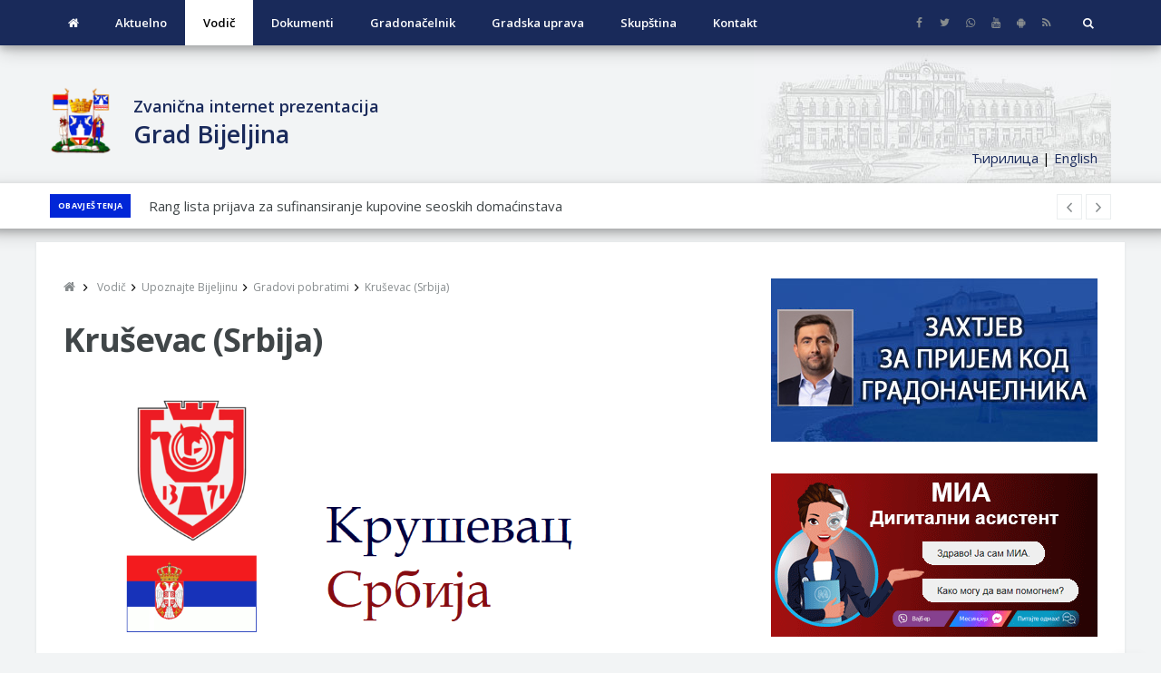

--- FILE ---
content_type: text/html; charset=UTF-8
request_url: https://www.gradbijeljina.org/lat/1747.krusevac-srbija.html
body_size: 23436
content:
<!DOCTYPE html>
<head>
<title>Kruševac (Srbija) :: Grad Bijeljina :: </title>
<meta property="og:url"           content="https://www.gradbijeljina.org/lat/1747.krusevac-srbija.html" />
<meta property="og:type"          content="website" />
<meta property="og:title"          content="Kruševac (Srbija) :: Grad Bijeljina :: " />

			<meta property="og:description"   content=" Крушевац је град у Расинском округу у централној Србији и управни, економски, културни, здравствени и образовни центар Округа. Налази се у Крушевачкој котлини која обухвата композитну долину Западне Мораве и простире се између Левча и Темнића на сјеверу, Жупе, Копаоника и " />
			<meta name="keywords" content="">
			<meta name="description" content=" Крушевац је град у Расинском округу у централној Србији и управни, економски, културни, здравствени и образовни центар Округа. Налази се у Крушевачкој котлини која обухвата композитну долину Западне Мораве и простире се између Левча и Темнића на сјеверу, Жупе, Копаоника и ">
			<meta property="og:image"         content="https://www.gradbijeljina.org/images/default.jpg" />
			<link rel="image_src" href="https://www.gradbijeljina.org/images/default.jpg" />

		<link rel="shortcut icon" href="/favicon.ico" type="image/x-icon" />

	<meta charset="UTF-8">
	<!--[if IE]><meta http-equiv='X-UA-Compatible' content='IE=edge,chrome=1'><![endif]-->
	<meta name="viewport" content="width=device-width, initial-scale=1, shrink-to-fit=no" />
<script>
if (location.protocol != 'https:')
{
 location.href = 'https:' + window.location.href.substring(window.location.protocol.length);
}
</script>	
<script type='text/javascript' src='https://platform-api.sharethis.com/js/sharethis.js#property=653fa8da3411770019647780&product=inline-share-buttons' async='async'></script>
<!-- Global site tag (gtag.js) - Google Analytics -->
<script async src="https://www.googletagmanager.com/gtag/js?id=UA-124287895-1"></script>
<script>
  window.dataLayer = window.dataLayer || [];
  function gtag(){dataLayer.push(arguments);}
  gtag('js', new Date());

  gtag('config', 'UA-124287895-1');
</script>

<link rel='stylesheet' id='contact-form-7-css'  href='/wp-content/plugins/contact-form-7/includes/css/styles972f.css'  media='all' />
<link rel='stylesheet' id='balder-fonts-css'  href='https://fonts.googleapis.com/css?family=Open+Sans%3A400%2C600%2C700&amp;subset=latin%2Clatin-ext'  media='all' />
<link rel='stylesheet' id='bootstrap-css'  href='/wp-content/themes/balder/assets/css/bootstrap.min8fa8.css'  media='all' />
<link rel='stylesheet' id='balder-font-icons-css'  href='/wp-content/themes/balder/assets/css/font-icons6de5.css'  media='all' />
<link rel='stylesheet' id='balder-style-css'  href='/wp-content/themes/balder-demo-child/stylecbf4.css'  media='all' />
<link rel='stylesheet' id='js_composer_front-css'  href='/wp-content/plugins/js_composer/assets/css/js_composer.min8b06.css'  media='all' />
<link rel='stylesheet' id='balder-parent-style-css'  href='/wp-content/themes/balder/style3.css'  media='all' />
<script  src='/js/jquery.js'></script>
<script src='https://www.google.com/recaptcha/api.js?hl=sr'></script>
<script  src='/wp-includes/js/jquery/jquery-migrate.min330a.js'></script>

<link type="text/css" rel="stylesheet" href="/js/lightslider/css/lightslider.css" />                  
<script src="/js/lightslider/js/lightslider.js"></script>
<link type="text/css" rel="stylesheet" href="/js/lightslider/css/lightgallery.css" />                  
<script src="/js/lightslider/js/lightgallery-all.min.js"></script>

		<style type="text/css" id="wp-custom-css">
			.final-review{
	margin-bottom: 0;
}		</style>
	<style type="text/css" data-type="vc_shortcodes-custom-css">
	.grecaptcha-badge {
		display:none;
	}
	.vc_custom_1515385301541{background-color: #ffffff !important;box-shadow: 0 4px 8px 0 rgba(0, 0, 0, 0.2), 0 6px 20px 0 rgba(0, 0, 0, 0.19);}
	
	.vc_custom_1514301448736{padding-top: 30px !important;padding-bottom: 30px !important;}
	.parallax-bg-one {
		position: relative;
		background-image: url(/UcitaneSlike/admin/rotacija/1.jpg);
		background-attachment: fixed;
		background-position: center top;
		background-repeat: no-repeat;
		background-size: cover;
	}
	.parallax-bg-one:before {
	  position: absolute;
	  content:" ";
	  top:0;
	  left:0;
	  width:100%;
	  height:100%;
	  display: block;
	  z-index:0;
	  background-color: rgba(0, 6, 75, 0.83);

	}
	.vc_custom_1518857657217{margin-bottom: 10px !important;}
	.vc_custom_1518857674355{margin-bottom: 40px !important;}
	.vc_custom_1518932850802{margin-bottom: 20px !important;}
	.vc_custom_1518932561757{margin-bottom: 40px !important;}
	.vc_custom_1518932568681{margin-bottom: 40px !important;}
	.vc_custom_1518932587328{margin-bottom: 40px !important;}
	.vc_custom_1518932583268{margin-bottom: 40px !important;}
	.container-naslov {
		background-image: url(/images/zgrada.jpg);
		padding-top: 23px;
		padding-bottom: 23px;
		background-position: top right 15px;
		background-repeat: no-repeat;	
	}
	.naslov {
		font-family: "Open Sans", sans-serif;
		color: #1a2a5b;
		width: 100%;
		margin-left: 25px;
		font-weight: 600;
	}
	.naslov1 {
		font-size:18px;
		line-height:22px;
	}
	.naslov2 {
		font-size:27px;
	}
	@media only screen and (min-width: 992px) and (max-width: 1200px) {
		.row {
			margin-left: 0px;
			margin-right: 0px;
		}
	}
	@media only screen and (max-width: 767px) {
		.newsticker a {
			font-size: 12px;
		}
		.featured-posts-grid__item {
			padding-left:0px;
		}
	}
	
	@media only screen and (max-width: 991px) {
		.container-naslov {
			background-position: top center;
		}
		.naslov {
			width: 100%;
			margin-left: 0px;
			text-align: center;	
		}
		.naslov1 {
			font-size:16px;
		}
		.naslov2 {
			font-size:22px;
		}
		.style-light {
			display:none;
		}

	
	}
@media print {
      body, html {
         overflow-x: visible; 
		 overflow-y: visible;
      }
	  .sidebar, .nav {
		  display:none;
	  }
	  .main-container {
		  max-width: 100%!important;
	  }
	 /*
main .main-container:not(:nth-of-type(1)) {
      display:none;
}
	  */
	  .col-lg-8, .blog__content {
		  width: 100%!important;
		  max-width: 100%!important;
	  }
	  
}	
	</style><noscript><style type="text/css"> .wpb_animate_when_almost_visible { opacity: 1; }</style></noscript>	

  <!--scripts include-->
  <script>
function snimi_cookie(name, value) {
	$.cookie(name, value, { expires: 7, path: '/' });
}
function alertCustom(type, title, msg) {
	dialog = new BootstrapDialog({
		type: type,
		closable: true,
		//closeByBackdrop: false,
		message: msg,
		title: title
	});
	dialog.open();	
	dialog_edit=dialog;
}	
function closeCustomDlg() {
	dialog_edit.close();//$('#dialogUnos').dialog('close');
}
function alertInfo(title, msg) {
	dialog = new BootstrapDialog({
		closable: true,
		//closeByBackdrop: false,
		message: msg,
		title: title,
		buttons: [
			{
			label: 'Zatvori',
			action: function(dialogItself){
				dialogItself.close();
				}
			}
		]
	});
	dialog.open();	
}	
function alertIframe(title, url) {
			dialog = new BootstrapDialog({
				closable: true,
				//closeByBackdrop: false,
				message: $('<div id="loader_iframe" style="position:absolute;z-index:100;background-image: url(\'/backoffice/images/loader.gif\'); background-repeat: no-repeat; background-attachment: fixed; background-position: center;border:0px;width:100%;height:'+($( window ).height()-160)+'px;" onclick="dlgUnosLoad(\'loader_iframe\');"></div><iframe id="frame_unos" style="border:0px;width:100%;height:'+($( window ).height()-160)+'px;" src="'+url+'" onload="dlgUnosLoad(\'loader_iframe\');"></iframe>'),
				size: BootstrapDialog.SIZE_WIDE,
				title: title
			});
			dialog.open();
			dialog_edit=dialog;

}				
  </script>
  <style>
	.caption {
		position: absolute;
		font-family: 'Alegreya Sans', sans-serif;
		font-size: 14px;
		bottom: 15px;
		left: 0;
		text-align: center;
		width: 100%;
		z-index: 9999;
		color: #fff;
		text-shadow: 1px 1px 0px #000;
		background-color:rgba(0, 0, 0, 0.3);
		padding: 15px;	
	}
	#menu_button_search {
		cursor:pointer;
	}
	.parallax
		padding: 45px 0 55px;
		background: url('../upload/banners/1.jpg') center center fixed;
			background-size: auto auto;
		background-size: cover;
		-webkit-background-size: cover;
		-moz-background-size: cover;
		-o-background-size: cover;
	}	
.container > .navbar-header > .hactive {
	display:none!important;	
} 
header.active > .nav-list-container > .container > .navbar-header > .hactive{
	display:block;
}
  </style>  
</head>
<body class="home bg-light vc_responsive">
			<!-- Preloader -->
		<div class="loader-mask">
			<div class="loader">
				<div></div>
			</div>
		</div>
		<!-- Bg Overlay -->
		<div class="content-overlay"></div>
		
			<!-- Sidenav -->
		<header class="sidenav" id="sidenav">
	
			<!-- close -->
			<div class="sidenav__close">
				<button class="sidenav__close-button" id="sidenav__close-button" aria-label="close sidenav">
					<i class="ui-close sidenav__close-icon"></i>
				</button>
			</div>
			<!-- Mobile Menu -->
<nav class="sidenav__menu-container">
	<ul id="menu-primary" class="sidenav__menu floating-menu">

		<li class="menu-item "><a class="sidenav__menu-link" href="/lat/">Naslovna</a>

		</li>

		<li class="menu-item  menu-item-has-children dropdown"><a class="sidenav__menu-link" href="#" target="_self">Aktuelno</a>

			<button class="sidenav__menu-toggle" aria-haspopup="true">
							<i class="ui-arrow-down"></i>
						</button>
						<ul role="menu" class=" dropdown-menu sidenav__menu-dropdown" >	<li class="menu-item">
			<a class="sidenav__menu-link" href="/lat/news/novosti/">Novosti</a>
			</li>
				<li class="menu-item">
			<a class="sidenav__menu-link" href="/lat/news/obavjestenja/">Obavještenja</a>
			</li>
				<li class="menu-item">
			<a class="sidenav__menu-link" href="/lat/news/servisne/">Servisne informacije</a>
			</li>
				<li class="menu-item">
			<a class="sidenav__menu-link" href="/lat/news/obavjestenja/konkursi/">Konkursi</a>
			</li>
				<li class="menu-item">
			<a class="sidenav__menu-link" href="/sr/1712.javne-nabavke.html" target="_self">Javne nabavke</a>
			</li>
				<li class="menu-item">
			<a class="sidenav__menu-link" href="/lat/news/dogadjaji/centar-za-kulturu/">Repertoar Centra za kulturu "Semberija"</a>
			</li>
				<li class="menu-item">
			<a class="sidenav__menu-link" href="/lat/news/dogadjaji/muzej/">Muzej Semberije</a>
			</li>
				<li class="menu-item">
			<a class="sidenav__menu-link" href="/lat/1477.pristup-informacijama.html">Pristup informacijama</a>
			</li>
				<li class="menu-item menu-item-has-children dropdown">
			<a class="sidenav__menu-link" href="/lat/1724.gradska-izborna-komisija.html">Gradska izborna komisija</a>
						<button class="sidenav__menu-toggle" aria-haspopup="true">
							<i class="ui-arrow-down"></i>
						</button>
						<ul role="menu" class=" dropdown-menu sidenav__menu-dropdown" >	<li class="menu-item">
			<a class="sidenav__menu-link" href="/lat/1992.postupak-sprovodenja-opoziva-gradonacelnika.html">Postupak sprovođenja opoziva Gradonačelnika Postupak sprovođenja opoziva Gradonačelnika</a>
			</li>
				<li class="menu-item">
			<a class="sidenav__menu-link" href="/lat/1800.o-gradskoj-izbornoj-komisiji.html">O Gradskoj izbornoj komisiji O Gradskoj izbornoj komisiji</a>
			</li>
				<li class="menu-item menu-item-has-children dropdown">
			<a class="sidenav__menu-link" href="/lat/1953.opsti-izbori-2022.html">Opšti izbori 2022. Opšti izbori 2022.</a>
						<button class="sidenav__menu-toggle" aria-haspopup="true">
							<i class="ui-arrow-down"></i>
						</button>
						<ul role="menu" class=" dropdown-menu sidenav__menu-dropdown" >	<li class="menu-item">
			<a class="sidenav__menu-link" href="/lat/1961.video---obuka-za-biracke-odbore.html">Video - Obuka za biračke odbore</a>
			</li>
				<li class="menu-item">
			<a class="sidenav__menu-link" href="/lat/1963.dnevni-red-sjednica-gik.html">Dnevni red sjednica GIK</a>
			</li>
				<li class="menu-item">
			<a class="sidenav__menu-link" href="/lat/1966.biracki-odbori.html">Birački odbori Birački odbori</a>
			</li>
				<li class="menu-item menu-item-has-children dropdown">
			<a class="sidenav__menu-link" href="/lat/1728.informacioni-sistem-za-unos-predloga-za-biracke-odbore-i-posmatrace.html">Informacioni sistem za unos predloga za biračke odbore i posmatrače</a>
						<button class="sidenav__menu-toggle" aria-haspopup="true">
							<i class="ui-arrow-down"></i>
						</button>
						<ul role="menu" class=" dropdown-menu sidenav__menu-dropdown" >	<li class="menu-item">
			<a class="sidenav__menu-link" href="http://gik.gradbijeljina.org" target="_blank">Pokreni aplikaciju</a>
			</li>
			</ul>
		</li>
			</ul>
		</li>
				<li class="menu-item menu-item-has-children dropdown">
			<a class="sidenav__menu-link" href="/lat/1954.arhiva.html">Arhiva</a>
						<button class="sidenav__menu-toggle" aria-haspopup="true">
							<i class="ui-arrow-down"></i>
						</button>
						<ul role="menu" class=" dropdown-menu sidenav__menu-dropdown" >	<li class="menu-item">
			<a class="sidenav__menu-link" href="/lat/1956.izbori-za-mz---2022.html">Izbori za MZ - 2022</a>
			</li>
				<li class="menu-item menu-item-has-children dropdown">
			<a class="sidenav__menu-link" href="/lat/1955.lokalni-izbori-2020.html">Lokalni izbori 2020</a>
						<button class="sidenav__menu-toggle" aria-haspopup="true">
							<i class="ui-arrow-down"></i>
						</button>
						<ul role="menu" class=" dropdown-menu sidenav__menu-dropdown" >	<li class="menu-item">
			<a class="sidenav__menu-link" href="/lat/1801.biracki-odbori-2020.html">Birački odbori 2020 Birački odbori 2020.</a>
			</li>
			</ul>
		</li>
				<li class="menu-item menu-item-has-children dropdown">
			<a class="sidenav__menu-link" href="/lat/1957.opsti-izbori-2018.html">Opšti izbori 2018</a>
						<button class="sidenav__menu-toggle" aria-haspopup="true">
							<i class="ui-arrow-down"></i>
						</button>
						<ul role="menu" class=" dropdown-menu sidenav__menu-dropdown" >	<li class="menu-item">
			<a class="sidenav__menu-link" href="http://www.izbori.ba/Default.aspx?CategoryID=912&Lang=5" target="_self">Obuka biračkih odbora 2018. g. </a>
			</li>
				<li class="menu-item">
			<a class="sidenav__menu-link" href="/lat/1726.odluke.html">Odluke</a>
			</li>
			</ul>
		</li>
			</ul>
		</li>
				<li class="menu-item">
			<a class="sidenav__menu-link" href="/lat/1802.video-sekcija.html">Video sekcija Video sekcija</a>
			</li>
				<li class="menu-item">
			<a class="sidenav__menu-link" href="/lat/news/izbori/gik-desavanja/">Dešavanja Dešavanja</a>
			</li>
				<li class="menu-item">
			<a class="sidenav__menu-link" href="/lat/news/izbori/">Obavještenja</a>
			</li>
				<li class="menu-item menu-item-has-children dropdown">
			<a class="sidenav__menu-link" href="/lat/1958.dnevni-red-sjednica-gik-a.html">Dnevni red sjednica GIK-a</a>
						<button class="sidenav__menu-toggle" aria-haspopup="true">
							<i class="ui-arrow-down"></i>
						</button>
						<ul role="menu" class=" dropdown-menu sidenav__menu-dropdown" >	<li class="menu-item">
			<a class="sidenav__menu-link" href="/lat/1959.2022.html">2022</a>
			</li>
				<li class="menu-item">
			<a class="sidenav__menu-link" href="/lat/1573.arhiva.html">Arhiva</a>
			</li>
			</ul>
		</li>
				<li class="menu-item">
			<a class="sidenav__menu-link" href="http://www.izbori.ba/Default.aspx?CategoryID=511&Lang=5" target="_blank">Da li ste registrovani?</a>
			</li>
				<li class="menu-item">
			<a class="sidenav__menu-link" href="http://www.izbori.ba/Default.aspx?Lang=5" target="_blank">CIK</a>
			</li>
			</ul>
		</li>
			</ul>
		

		</li>

		<li class="menu-item  active menu-item-has-children dropdown"><a class="sidenav__menu-link" href="/lat/1482.vodic-kroz-bijeljinu.html">Vodič kroz Bijeljinu</a>

			<button class="sidenav__menu-toggle" aria-haspopup="true">
							<i class="ui-arrow-down"></i>
						</button>
						<ul role="menu" class=" dropdown-menu sidenav__menu-dropdown" >	<li class="menu-item menu-item-has-children dropdown">
			<a class="sidenav__menu-link" href="/lat/1584.upoznajte-bijeljinu.html">Upoznajte Bijeljinu</a>
						<button class="sidenav__menu-toggle" aria-haspopup="true">
							<i class="ui-arrow-down"></i>
						</button>
						<ul role="menu" class=" dropdown-menu sidenav__menu-dropdown" >	<li class="menu-item">
			<a class="sidenav__menu-link" href="/lat/1585.licna-karta.html">Lična karta</a>
			</li>
				<li class="menu-item">
			<a class="sidenav__menu-link" href="/lat/1586.istorija-grada-bijeljina.html"> Istorija Grada Bijeljina</a>
			</li>
				<li class="menu-item">
			<a class="sidenav__menu-link" href="/lat/1587.grb-i-zastava-grada-bijeljina.html"> Grb i zastava Grada Bijeljina</a>
			</li>
				<li class="menu-item">
			<a class="sidenav__menu-link" href="/lat/1588.dan-svetog-pantelejmona---pantelino-i-dan-grada.html"> Dan Svetog Pantelejmona - Pantelino i Dan Grada</a>
			</li>
				<li class="menu-item">
			<a class="sidenav__menu-link" href="/lat/1589.priznanja-grada-bijeljina.html"> Priznanja Grada Bijeljina</a>
			</li>
				<li class="menu-item">
			<a class="sidenav__menu-link" href="/lat/1590.religija.html"> Religija</a>
			</li>
				<li class="menu-item menu-item-has-children dropdown">
			<a class="sidenav__menu-link" href="/lat/1591.gradovi-pobratimi.html">Gradovi pobratimi</a>
						<button class="sidenav__menu-toggle" aria-haspopup="true">
							<i class="ui-arrow-down"></i>
						</button>
						<ul role="menu" class=" dropdown-menu sidenav__menu-dropdown" >	<li class="menu-item">
			<a class="sidenav__menu-link" href="/lat/1745.kumanovo-sjeverna-makedonija.html">Kumanovo (Sjeverna Makedonija)</a>
			</li>
				<li class="menu-item">
			<a class="sidenav__menu-link" href="/lat/1746.langenhagen-njemacka.html">Langenhagen (Njemačka)</a>
			</li>
				<li class="menu-item">
			<a class="sidenav__menu-link" href="/lat/1747.krusevac-srbija.html">Kruševac (Srbija)</a>
			</li>
				<li class="menu-item">
			<a class="sidenav__menu-link" href="/lat/1748.ruse-bugarska.html">Ruse (Bugarska)</a>
			</li>
				<li class="menu-item">
			<a class="sidenav__menu-link" href="/lat/1749.pec-gorazdevac-srbija.html">Peć-Goraždevac (Srbija)</a>
			</li>
				<li class="menu-item">
			<a class="sidenav__menu-link" href="/lat/1750.kosjeric-srbija.html">Kosjerić (Srbija) Kosjerić (Srbija)</a>
			</li>
				<li class="menu-item">
			<a class="sidenav__menu-link" href="/lat/1783.azov-rusija.html">Azov (Rusija)</a>
			</li>
				<li class="menu-item">
			<a class="sidenav__menu-link" href="/lat/1744.leskovac-srbija.html">Leskovac (Srbija)</a>
			</li>
				<li class="menu-item">
			<a class="sidenav__menu-link" href="/lat/1774.zrenjanin-srbija.html">Zrenjanin (Srbija) Zrenjanin (Srbija)</a>
			</li>
				<li class="menu-item">
			<a class="sidenav__menu-link" href="/lat/1751.budva-crna-gora.html">Budva (Crna Gora) Budva (Crna Gora)</a>
			</li>
				<li class="menu-item">
			<a class="sidenav__menu-link" href="/lat/1753.brasov-rumunija.html">Brašov (Rumunija) Brašov (Rumunija)</a>
			</li>
			</ul>
		</li>
			</ul>
		</li>
				<li class="menu-item">
			<a class="sidenav__menu-link" href="/lat/1595.mjesne-zajednice.html">Mjesne zajednice</a>
			</li>
				<li class="menu-item menu-item-has-children dropdown">
			<a class="sidenav__menu-link" href="/lat/1596.mladiobrazovanjesport.html">Mladi/obrazovanje/sport</a>
						<button class="sidenav__menu-toggle" aria-haspopup="true">
							<i class="ui-arrow-down"></i>
						</button>
						<ul role="menu" class=" dropdown-menu sidenav__menu-dropdown" >	<li class="menu-item">
			<a class="sidenav__menu-link" href="/lat/1597.mladi.html"> Mladi</a>
			</li>
				<li class="menu-item">
			<a class="sidenav__menu-link" href="/lat/1598.obrazovanje.html"> Obrazovanje</a>
			</li>
				<li class="menu-item">
			<a class="sidenav__menu-link" href="/lat/1599.sport.html"> Sport</a>
			</li>
			</ul>
		</li>
				<li class="menu-item">
			<a class="sidenav__menu-link" href="/lat/1600.turizam.html">Turizam</a>
			</li>
				<li class="menu-item menu-item-has-children dropdown">
			<a class="sidenav__menu-link" href="/lat/1601.privredapoljoprivreda.html">Privreda/poljoprivreda</a>
						<button class="sidenav__menu-toggle" aria-haspopup="true">
							<i class="ui-arrow-down"></i>
						</button>
						<ul role="menu" class=" dropdown-menu sidenav__menu-dropdown" >	<li class="menu-item">
			<a class="sidenav__menu-link" href="/lat/1602.privreda.html"> Privreda</a>
			</li>
				<li class="menu-item">
			<a class="sidenav__menu-link" href="/lat/1603.poljoprivreda.html"> Poljoprivreda</a>
			</li>
			</ul>
		</li>
				<li class="menu-item menu-item-has-children dropdown">
			<a class="sidenav__menu-link" href="/lat/1574.javna-preduzeca-i-ustanove.html">Javna preduzeća i ustanove</a>
						<button class="sidenav__menu-toggle" aria-haspopup="true">
							<i class="ui-arrow-down"></i>
						</button>
						<ul role="menu" class=" dropdown-menu sidenav__menu-dropdown" >	<li class="menu-item">
			<a class="sidenav__menu-link" href="/lat/1575.razvojna-agencija-grada-bijeljina.html"> Razvojna agencija Grada Bijeljina</a>
			</li>
				<li class="menu-item">
			<a class="sidenav__menu-link" href="/lat/1786.ju-gradsko-pozoriste-semberija.html">JU Gradsko pozorište "Semberija"</a>
			</li>
				<li class="menu-item menu-item-has-children dropdown">
			<a class="sidenav__menu-link" href="/lat/1576.agrarni-fond-grada-bijeljina.html">Agrarni fond Grada Bijeljina</a>
						<button class="sidenav__menu-toggle" aria-haspopup="true">
							<i class="ui-arrow-down"></i>
						</button>
						<ul role="menu" class=" dropdown-menu sidenav__menu-dropdown" >	<li class="menu-item">
			<a class="sidenav__menu-link" href="/lat/2026.javni-pozivi-i-obavjestenja.html">Javni pozivi i obavještenja</a>
			</li>
			</ul>
		</li>
				<li class="menu-item">
			<a class="sidenav__menu-link" href="/lat/1605.jp-quotvodequot.html"> JP &quot;Vode&quot;</a>
			</li>
				<li class="menu-item">
			<a class="sidenav__menu-link" href="/lat/1606.ad-vodovod-i-kanalizacija.html"> A.D. "Vodovod i kanalizacija"</a>
			</li>
				<li class="menu-item">
			<a class="sidenav__menu-link" href="/lat/1607.jp-gradska-toplana.html"> J.P. "Gradska toplana"</a>
			</li>
				<li class="menu-item">
			<a class="sidenav__menu-link" href="/lat/1608.ju-djeciji-vrtic-quotcika-jova-zmajquot.html"> JU Dječiji vrtić &quot;Čika Jova Zmaj&quot;</a>
			</li>
				<li class="menu-item">
			<a class="sidenav__menu-link" href="/lat/1609.ad-komunalac.html"> A.D. "Komunalac"</a>
			</li>
				<li class="menu-item">
			<a class="sidenav__menu-link" href="/lat/1577.jkp-gradsko-groblje.html"> JKP Gradsko groblje</a>
			</li>
				<li class="menu-item">
			<a class="sidenav__menu-link" href="/lat/1610.jp-regionalna-deponija-eko-dep.html"> J.P. Regionalna deponija "Eko-dep"</a>
			</li>
				<li class="menu-item">
			<a class="sidenav__menu-link" href="/lat/1578.jp-direkcija-za-izgradnju-i-razvoj-grada.html"> J.P. Direkcija za izgradnju i razvoj Grada</a>
			</li>
				<li class="menu-item">
			<a class="sidenav__menu-link" href="/lat/1611.skud-semberija.html"> SKUD "Semberija"</a>
			</li>
				<li class="menu-item">
			<a class="sidenav__menu-link" href="/lat/1612.jip-semberija-i-majevica.html"> JIP "Semberija i Majevica"</a>
			</li>
				<li class="menu-item">
			<a class="sidenav__menu-link" href="/lat/1579.dom-zdravlja-bijeljina.html"> Dom zdravlja Bijeljina</a>
			</li>
				<li class="menu-item">
			<a class="sidenav__menu-link" href="/lat/1580.muzej-semberije.html"> Muzej Semberije</a>
			</li>
				<li class="menu-item">
			<a class="sidenav__menu-link" href="/lat/1581.turisticka-organizacija-grada-bijeljina.html"> Turistička organizacija Grada Bijeljina</a>
			</li>
				<li class="menu-item">
			<a class="sidenav__menu-link" href="/lat/1582.centar-za-kulturu-quotsemberijaquot.html"> Centar za kulturu &quot;Semberija&quot;</a>
			</li>
				<li class="menu-item">
			<a class="sidenav__menu-link" href="/lat/1583.centar-za-socijalni-rad.html"> Centar za socijalni rad</a>
			</li>
			</ul>
		</li>
				<li class="menu-item menu-item-has-children dropdown">
			<a class="sidenav__menu-link" href="/lat/1528.dokumenti.html">Dokumenti</a>
						<button class="sidenav__menu-toggle" aria-haspopup="true">
							<i class="ui-arrow-down"></i>
						</button>
						<ul role="menu" class=" dropdown-menu sidenav__menu-dropdown" >	<li class="menu-item menu-item-has-children dropdown">
			<a class="sidenav__menu-link" href="/lat/1546.sluzbeni-glasnici-grada-bijeljina.html">Službeni glasnici Grada Bijeljina</a>
						<button class="sidenav__menu-toggle" aria-haspopup="true">
							<i class="ui-arrow-down"></i>
						</button>
						<ul role="menu" class=" dropdown-menu sidenav__menu-dropdown" >	<li class="menu-item">
			<a class="sidenav__menu-link" href="/lat/2058.2025-godina.html">2025. godina</a>
			</li>
				<li class="menu-item">
			<a class="sidenav__menu-link" href="/lat/2078.2026-godina.html">2026. godina</a>
			</li>
				<li class="menu-item">
			<a class="sidenav__menu-link" href="/lat/2016.2024-godina.html">2024. godina</a>
			</li>
				<li class="menu-item">
			<a class="sidenav__menu-link" href="/lat/1988.2023-godina.html">2023. godina 2023. godina</a>
			</li>
				<li class="menu-item">
			<a class="sidenav__menu-link" href="/lat/1937.2022-godina.html">2022. godina</a>
			</li>
				<li class="menu-item">
			<a class="sidenav__menu-link" href="/lat/1888.2021-godina.html">2021. godina</a>
			</li>
				<li class="menu-item">
			<a class="sidenav__menu-link" href="/lat/1788.2020-godina.html">2020. godina</a>
			</li>
				<li class="menu-item">
			<a class="sidenav__menu-link" href="/lat/1775.2019-godina.html">2019. godina 2019. godina</a>
			</li>
				<li class="menu-item">
			<a class="sidenav__menu-link" href="/lat/1547.2018-godina.html"> 2018. godina</a>
			</li>
				<li class="menu-item">
			<a class="sidenav__menu-link" href="/lat/1548.2017-godina.html"> 2017. godina</a>
			</li>
				<li class="menu-item">
			<a class="sidenav__menu-link" href="/lat/1549.2016-godina.html"> 2016. godina</a>
			</li>
				<li class="menu-item">
			<a class="sidenav__menu-link" href="/lat/1550.2015-godina.html"> 2015. godina</a>
			</li>
				<li class="menu-item">
			<a class="sidenav__menu-link" href="/lat/1551.2014-godina.html"> 2014. godina</a>
			</li>
				<li class="menu-item">
			<a class="sidenav__menu-link" href="/lat/1552.2013-godina.html"> 2013. godina</a>
			</li>
				<li class="menu-item">
			<a class="sidenav__menu-link" href="/lat/1553.2012-godina.html"> 2012. godina</a>
			</li>
				<li class="menu-item">
			<a class="sidenav__menu-link" href="/lat/1554.2011-godina.html"> 2011. godina</a>
			</li>
				<li class="menu-item">
			<a class="sidenav__menu-link" href="/lat/1555.2010-godina.html"> 2010. godina</a>
			</li>
				<li class="menu-item">
			<a class="sidenav__menu-link" href="/lat/1556.2009-godina.html"> 2009. godina</a>
			</li>
				<li class="menu-item">
			<a class="sidenav__menu-link" href="/lat/1557.2008-godina.html"> 2008. godina</a>
			</li>
				<li class="menu-item">
			<a class="sidenav__menu-link" href="/lat/1558.2007-godina.html"> 2007. godina</a>
			</li>
				<li class="menu-item">
			<a class="sidenav__menu-link" href="/lat/1559.2006-godina.html"> 2006. godina</a>
			</li>
			</ul>
		</li>
				<li class="menu-item">
			<a class="sidenav__menu-link" href="/lat/2066.strategija-razvoja-grada-bijeljina-za-period-2024---2030-godina.html">STRATEGIJA RAZVOJA GRADA BIJELjINA ZA PERIOD 2024 - 2030. GODINA</a>
			</li>
				<li class="menu-item">
			<a class="sidenav__menu-link" href="/lat/1560.statut-grada-bijeljina.html"> Statut Grada Bijeljina</a>
			</li>
				<li class="menu-item menu-item-has-children dropdown">
			<a class="sidenav__menu-link" href="/lat/1891.pregled-dnevnih-finansijskih-transakcija.html">Pregled dnevnih finansijskih transakcija Pregled dnevnih finansijskih transakcija</a>
						<button class="sidenav__menu-toggle" aria-haspopup="true">
							<i class="ui-arrow-down"></i>
						</button>
						<ul role="menu" class=" dropdown-menu sidenav__menu-dropdown" >	<li class="menu-item menu-item-has-children dropdown">
			<a class="sidenav__menu-link" href="/lat/2052.2025-godina.html">2025. godina</a>
						<button class="sidenav__menu-toggle" aria-haspopup="true">
							<i class="ui-arrow-down"></i>
						</button>
						<ul role="menu" class=" dropdown-menu sidenav__menu-dropdown" >	<li class="menu-item">
			<a class="sidenav__menu-link" href="/lat/2075.novembar.html">Novembar Novembar</a>
			</li>
				<li class="menu-item">
			<a class="sidenav__menu-link" href="/lat/2076.decembar.html">Decembar Decembar</a>
			</li>
				<li class="menu-item">
			<a class="sidenav__menu-link" href="/lat/2074.oktobar.html">Oktobar Oktobar</a>
			</li>
				<li class="menu-item">
			<a class="sidenav__menu-link" href="/lat/2073.septembar.html">Septembar</a>
			</li>
				<li class="menu-item">
			<a class="sidenav__menu-link" href="/lat/2072.avgust.html">Avgust</a>
			</li>
				<li class="menu-item menu-item-has-children dropdown">
			<a class="sidenav__menu-link" href="/lat/2070.julnbsp.html">Jul<br /><br />&nbsp;</a>
						<button class="sidenav__menu-toggle" aria-haspopup="true">
							<i class="ui-arrow-down"></i>
						</button>
						<ul role="menu" class=" dropdown-menu sidenav__menu-dropdown" >	<li class="menu-item">
			<a class="sidenav__menu-link" href="/lat/2071.avgust.html">Avgust</a>
			</li>
			</ul>
		</li>
				<li class="menu-item">
			<a class="sidenav__menu-link" href="/lat/2069.jun.html">Jun</a>
			</li>
				<li class="menu-item">
			<a class="sidenav__menu-link" href="/lat/2068.maj.html">Maj</a>
			</li>
				<li class="menu-item">
			<a class="sidenav__menu-link" href="/lat/2067.april.html">April</a>
			</li>
				<li class="menu-item">
			<a class="sidenav__menu-link" href="/lat/2065.mart.html">Mart</a>
			</li>
				<li class="menu-item">
			<a class="sidenav__menu-link" href="/lat/2057.februar.html">Februar Februar<div class="PluginScriptClass" contenteditable="contenteditable" data-id="0" data-plugin="documents"><!--?php include "plugins/documents.php"; ?--></div></a>
			</li>
				<li class="menu-item">
			<a class="sidenav__menu-link" href="/lat/2055.januar.html">Januar</a>
			</li>
			</ul>
		</li>
				<li class="menu-item menu-item-has-children dropdown">
			<a class="sidenav__menu-link" href="/lat/2023.2024-godina.html">2024. godina 2024. godina</a>
						<button class="sidenav__menu-toggle" aria-haspopup="true">
							<i class="ui-arrow-down"></i>
						</button>
						<ul role="menu" class=" dropdown-menu sidenav__menu-dropdown" >	<li class="menu-item menu-item-has-children dropdown">
			<a class="sidenav__menu-link" href="/lat/2048.novembar.html">Novembar</a>
						<button class="sidenav__menu-toggle" aria-haspopup="true">
							<i class="ui-arrow-down"></i>
						</button>
						<ul role="menu" class=" dropdown-menu sidenav__menu-dropdown" >	<li class="menu-item">
			<a class="sidenav__menu-link" href="/lat/2049.novembar.html">Novembar</a>
			</li>
			</ul>
		</li>
				<li class="menu-item">
			<a class="sidenav__menu-link" href="/lat/2050.decembar.html">Decembar</a>
			</li>
				<li class="menu-item">
			<a class="sidenav__menu-link" href="/lat/2024.januar.html">Januar</a>
			</li>
				<li class="menu-item">
			<a class="sidenav__menu-link" href="/lat/2025.februar.html">Februar</a>
			</li>
				<li class="menu-item">
			<a class="sidenav__menu-link" href="/lat/2031.mart.html">Mart Mart</a>
			</li>
				<li class="menu-item">
			<a class="sidenav__menu-link" href="/lat/2033.april.html">April April</a>
			</li>
				<li class="menu-item">
			<a class="sidenav__menu-link" href="/lat/2035.maj.html">Maj Maj</a>
			</li>
				<li class="menu-item">
			<a class="sidenav__menu-link" href="/lat/2039.jun.html">Jun Jun</a>
			</li>
				<li class="menu-item">
			<a class="sidenav__menu-link" href="/lat/2040.jul.html">Jul Jul</a>
			</li>
				<li class="menu-item">
			<a class="sidenav__menu-link" href="/lat/2045.avgust.html">Avgust Avgust</a>
			</li>
				<li class="menu-item">
			<a class="sidenav__menu-link" href="/lat/2046.septembar.html">Septembar</a>
			</li>
				<li class="menu-item">
			<a class="sidenav__menu-link" href="/lat/2047.oktobar.html">Oktobar OKTOBAR</a>
			</li>
			</ul>
		</li>
				<li class="menu-item menu-item-has-children dropdown">
			<a class="sidenav__menu-link" href="/lat/1972.2023-godina.html">2023. godina 2023. godina</a>
						<button class="sidenav__menu-toggle" aria-haspopup="true">
							<i class="ui-arrow-down"></i>
						</button>
						<ul role="menu" class=" dropdown-menu sidenav__menu-dropdown" >	<li class="menu-item">
			<a class="sidenav__menu-link" href="/lat/2015.decembar.html">Decembar Decembar</a>
			</li>
				<li class="menu-item">
			<a class="sidenav__menu-link" href="/lat/2014.novembar.html">Novembar Novembar</a>
			</li>
				<li class="menu-item">
			<a class="sidenav__menu-link" href="/lat/2013.oktobarnbsp.html">Oktobar&nbsp;</a>
			</li>
				<li class="menu-item">
			<a class="sidenav__menu-link" href="/lat/2012.septembar.html">Septembar Septembar</a>
			</li>
				<li class="menu-item">
			<a class="sidenav__menu-link" href="/lat/2006.avgust.html">Avgust Avgust</a>
			</li>
				<li class="menu-item">
			<a class="sidenav__menu-link" href="/lat/2004.jul.html">Jul Jul</a>
			</li>
				<li class="menu-item">
			<a class="sidenav__menu-link" href="/lat/2000.jun.html">Jun Jun</a>
			</li>
				<li class="menu-item">
			<a class="sidenav__menu-link" href="/lat/1998.maj.html">Maj Maj</a>
			</li>
				<li class="menu-item">
			<a class="sidenav__menu-link" href="/lat/1996.april.html">April April</a>
			</li>
				<li class="menu-item">
			<a class="sidenav__menu-link" href="/lat/1993.mart.html">Mart Mart</a>
			</li>
				<li class="menu-item">
			<a class="sidenav__menu-link" href="/lat/1989.februar.html">Februar Februar</a>
			</li>
				<li class="menu-item">
			<a class="sidenav__menu-link" href="/lat/1975.januar-.html">Januar  Januar </a>
			</li>
			</ul>
		</li>
				<li class="menu-item menu-item-has-children dropdown">
			<a class="sidenav__menu-link" href="/lat/1935.2022-godina.html">2022. godina</a>
						<button class="sidenav__menu-toggle" aria-haspopup="true">
							<i class="ui-arrow-down"></i>
						</button>
						<ul role="menu" class=" dropdown-menu sidenav__menu-dropdown" >	<li class="menu-item">
			<a class="sidenav__menu-link" href="/lat/1969.novembar.html">Novembar Novembar</a>
			</li>
				<li class="menu-item">
			<a class="sidenav__menu-link" href="/lat/1971.decembar.html">Decembar Decembar</a>
			</li>
				<li class="menu-item">
			<a class="sidenav__menu-link" href="/lat/1967.oktobar.html">Oktobar Oktobar</a>
			</li>
				<li class="menu-item">
			<a class="sidenav__menu-link" href="/lat/1965.septembar.html">Septembar Septembar</a>
			</li>
				<li class="menu-item">
			<a class="sidenav__menu-link" href="/lat/1964.avgust.html">Avgust Avgust</a>
			</li>
				<li class="menu-item">
			<a class="sidenav__menu-link" href="/lat/1952.jul.html">Jul</a>
			</li>
				<li class="menu-item">
			<a class="sidenav__menu-link" href="/lat/1948.jun.html">Jun</a>
			</li>
				<li class="menu-item">
			<a class="sidenav__menu-link" href="/lat/1946.maj.html">Maj</a>
			</li>
				<li class="menu-item">
			<a class="sidenav__menu-link" href="/lat/1945.april.html">April</a>
			</li>
				<li class="menu-item">
			<a class="sidenav__menu-link" href="/lat/1940.mart.html">Mart</a>
			</li>
				<li class="menu-item">
			<a class="sidenav__menu-link" href="/lat/1938.februar.html">Februar</a>
			</li>
				<li class="menu-item">
			<a class="sidenav__menu-link" href="/lat/1936.januar.html">Januar</a>
			</li>
			</ul>
		</li>
				<li class="menu-item menu-item-has-children dropdown">
			<a class="sidenav__menu-link" href="/lat/1934.2021-godina.html">2021. godina</a>
						<button class="sidenav__menu-toggle" aria-haspopup="true">
							<i class="ui-arrow-down"></i>
						</button>
						<ul role="menu" class=" dropdown-menu sidenav__menu-dropdown" >	<li class="menu-item">
			<a class="sidenav__menu-link" href="/lat/1932.decembar.html">Decembar</a>
			</li>
				<li class="menu-item">
			<a class="sidenav__menu-link" href="/lat/1930.novembar.html">Novembar</a>
			</li>
				<li class="menu-item">
			<a class="sidenav__menu-link" href="/lat/1924.septembar.html">Septembar Septembar</a>
			</li>
				<li class="menu-item">
			<a class="sidenav__menu-link" href="/lat/1927.oktobar.html">Oktobar</a>
			</li>
				<li class="menu-item">
			<a class="sidenav__menu-link" href="/lat/1913.avgust.html">Avgust</a>
			</li>
				<li class="menu-item">
			<a class="sidenav__menu-link" href="/lat/1904.jul.html">Jul</a>
			</li>
				<li class="menu-item">
			<a class="sidenav__menu-link" href="/lat/1901.jun.html">Jun</a>
			</li>
				<li class="menu-item">
			<a class="sidenav__menu-link" href="/lat/1900.maj.html">Maj</a>
			</li>
				<li class="menu-item">
			<a class="sidenav__menu-link" href="/lat/1899.april.html">April</a>
			</li>
				<li class="menu-item">
			<a class="sidenav__menu-link" href="/lat/1898.mart.html">Mart</a>
			</li>
				<li class="menu-item">
			<a class="sidenav__menu-link" href="/lat/1897.februar.html">Februar</a>
			</li>
			</ul>
		</li>
			</ul>
		</li>
				<li class="menu-item">
			<a class="sidenav__menu-link" href="/lat/1892.reklamni-panoi.html">Reklamni panoi Reklamni panoi</a>
			</li>
				<li class="menu-item">
			<a class="sidenav__menu-link" href="/lat/1909.regulacioni-planovi.html">Regulacioni planovi Regulacioni planovi</a>
			</li>
				<li class="menu-item">
			<a class="sidenav__menu-link" href="/lat/1949.plan-odrzive-urbane-mobilnosti-poum-2020---2025-godina.html">Plan održive urbane mobilnosti (POUM) 2020 - 2025. godina</a>
			</li>
				<li class="menu-item">
			<a class="sidenav__menu-link" href="https://servis.gradbijeljina.org/registar/" target="_blank">E-registar administrativnih postupaka / obrasci</a>
			</li>
				<li class="menu-item menu-item-has-children dropdown">
			<a class="sidenav__menu-link" href="/lat/1529.budzet-grada-bijeljina.html">Budžet Grada Bijeljina</a>
						<button class="sidenav__menu-toggle" aria-haspopup="true">
							<i class="ui-arrow-down"></i>
						</button>
						<ul role="menu" class=" dropdown-menu sidenav__menu-dropdown" >	<li class="menu-item">
			<a class="sidenav__menu-link" href="/lat/2051.2025-godina.html">2025. godina</a>
			</li>
				<li class="menu-item">
			<a class="sidenav__menu-link" href="/lat/2077.2026-godina.html">2026. godina</a>
			</li>
				<li class="menu-item">
			<a class="sidenav__menu-link" href="/lat/2007.2024-godina.html">2024. godina 2024. godina</a>
			</li>
				<li class="menu-item">
			<a class="sidenav__menu-link" href="/lat/1970.2023-godina.html">2023. godina 2023. godina</a>
			</li>
				<li class="menu-item">
			<a class="sidenav__menu-link" href="/lat/1916.2022-godina.html">2022. godina 2022. godina</a>
			</li>
				<li class="menu-item">
			<a class="sidenav__menu-link" href="/lat/1893.2021-godina.html">2021. godina 2021. godina</a>
			</li>
				<li class="menu-item">
			<a class="sidenav__menu-link" href="/lat/1894.budzet-za-gradane-za-2021-godinu-.html">Budžet za građane za 2021. godinu </a>
			</li>
				<li class="menu-item">
			<a class="sidenav__menu-link" href="/lat/1939.budzet-za-gradane-za-2022-godinu.html">Budžet za građane za 2022. godinu</a>
			</li>
				<li class="menu-item">
			<a class="sidenav__menu-link" href="/lat/1781.2020-godina.html">2020. godina</a>
			</li>
				<li class="menu-item">
			<a class="sidenav__menu-link" href="/lat/1742.budzetska-dokumenta-grada-bijeljina-za-2019-godinu.html">2019. godina Budžetska dokumenta Grada Bijeljina za 2019. godinu</a>
			</li>
				<li class="menu-item">
			<a class="sidenav__menu-link" href="/lat/1530.budzet-za-gradane-za-2018-godinu.html"> Budžet za građane za 2018. godinu</a>
			</li>
				<li class="menu-item">
			<a class="sidenav__menu-link" href="/lat/1752.budzet-za-gradane-za-2019-godinu.html">Budžet za građane za 2019. godinu</a>
			</li>
				<li class="menu-item">
			<a class="sidenav__menu-link" href="/lat/1531.budzetska-dokumenta-grada-bijeljina-za-2018-godinu.html">2018. godina Budžetska dokumenta Grada Bijeljina za 2018. godinu</a>
			</li>
				<li class="menu-item">
			<a class="sidenav__menu-link" href="/lat/1532.budzet-za-gradane-za-2017-godinu-.html"> Budžet za građane za 2017. godinu </a>
			</li>
				<li class="menu-item">
			<a class="sidenav__menu-link" href="/lat/1533.2017-godina.html"> 2017. godina</a>
			</li>
				<li class="menu-item">
			<a class="sidenav__menu-link" href="/lat/1534.budzet-za-gradane-za-2016-godinu.html"> Budžet za građane za 2016. godinu</a>
			</li>
				<li class="menu-item">
			<a class="sidenav__menu-link" href="/lat/1535.2016-godina.html"> 2016. godina</a>
			</li>
				<li class="menu-item">
			<a class="sidenav__menu-link" href="/lat/1536.budzet-za-gradane-za-2015-godinu.html"> Budžet za građane za 2015. godinu</a>
			</li>
				<li class="menu-item">
			<a class="sidenav__menu-link" href="/lat/1537.2015-godina.html"> 2015. godina</a>
			</li>
				<li class="menu-item">
			<a class="sidenav__menu-link" href="/lat/1538.2014-godina.html"> 2014. godina</a>
			</li>
				<li class="menu-item">
			<a class="sidenav__menu-link" href="/lat/1539.2013-godina.html"> 2013. godina</a>
			</li>
				<li class="menu-item">
			<a class="sidenav__menu-link" href="/lat/1540.2012-godina.html"> 2012. godina</a>
			</li>
				<li class="menu-item">
			<a class="sidenav__menu-link" href="/lat/1541.2011-godina.html"> 2011. godina</a>
			</li>
				<li class="menu-item">
			<a class="sidenav__menu-link" href="/lat/1542.2010-godina.html"> 2010. godina</a>
			</li>
				<li class="menu-item">
			<a class="sidenav__menu-link" href="/lat/1543.2009-godina.html"> 2009. godina</a>
			</li>
				<li class="menu-item">
			<a class="sidenav__menu-link" href="/lat/1544.2008-godina.html"> 2008. godina</a>
			</li>
				<li class="menu-item">
			<a class="sidenav__menu-link" href="/lat/1545.2007-godina.html"> 2007. godina</a>
			</li>
			</ul>
		</li>
				<li class="menu-item">
			<a class="sidenav__menu-link" href="/lat/1561.plan-kapitalnih-investicija.html"> Plan kapitalnih investicija</a>
			</li>
				<li class="menu-item">
			<a class="sidenav__menu-link" href="/lat/1562.strategija-razvoja-grada-bijeljina-2014-2024.html"> Strategija razvoja Grada Bijeljina 2014-2024.</a>
			</li>
				<li class="menu-item">
			<a class="sidenav__menu-link" href="/lat/1593.akcioni-plan-preseljenja---drinski-nasip.html">Akcioni plan preseljenja - Drinski nasip</a>
			</li>
				<li class="menu-item">
			<a class="sidenav__menu-link" href="/lat/1563.ekoloske-dozvole.html">Ekološke dozvole</a>
			</li>
				<li class="menu-item">
			<a class="sidenav__menu-link" href="/lat/1564.planska-dokumenta.html"> Planska dokumenta</a>
			</li>
				<li class="menu-item">
			<a class="sidenav__menu-link" href="/lat/1566.podaci-o-podjeli-pomoci-tokom-poplava-2014.html"> Podaci o podjeli pomoći tokom poplava 2014.</a>
			</li>
				<li class="menu-item">
			<a class="sidenav__menu-link" href="/lat/1567.ankete.html"> Ankete</a>
			</li>
				<li class="menu-item">
			<a class="sidenav__menu-link" href="/lat/1569.prituzbe-i-zalbe.html"> Pritužbe i žalbe</a>
			</li>
			</ul>
		</li>
			</ul>
		

		</li>

		<li class="menu-item "><a class="sidenav__menu-link" href="/sr/1528.dokumenti.html" target="_self">Dokumenti</a>

		</li>

		<li class="menu-item  menu-item-has-children dropdown"><a class="sidenav__menu-link" href="#" target="_self">Gradonačelnik</a>

			<button class="sidenav__menu-toggle" aria-haspopup="true">
							<i class="ui-arrow-down"></i>
						</button>
						<ul role="menu" class=" dropdown-menu sidenav__menu-dropdown" >	<li class="menu-item">
			<a class="sidenav__menu-link" href="/lat/1485.gradonacelnik-bijeljineljubisa-petrovic.html">Gradonačelnik Bijeljine<br />Ljubiša Petrović</a>
			</li>
				<li class="menu-item">
			<a class="sidenav__menu-link" href="/lat/1486.izbor,-nadleznosti-i-opoziv-gradonacelnika.html"> Izbor, nadležnosti i opoziv Gradonačelnika</a>
			</li>
			</ul>
		

		</li>

		<li class="menu-item  menu-item-has-children dropdown"><a class="sidenav__menu-link" href="/lat/1488.gradska-uprava.html">Gradska uprava</a>

			<button class="sidenav__menu-toggle" aria-haspopup="true">
							<i class="ui-arrow-down"></i>
						</button>
						<ul role="menu" class=" dropdown-menu sidenav__menu-dropdown" >	<li class="menu-item">
			<a class="sidenav__menu-link" href="/lat/1489.organizaciona-sema-gradske-uprave-grada-bijeljina.html"> Organizaciona šema Gradske uprave Grada Bijeljina</a>
			</li>
				<li class="menu-item">
			<a class="sidenav__menu-link" href="/lat/1490.kabinet-gradonacelnika.html"> Kabinet Gradonačelnika</a>
			</li>
				<li class="menu-item">
			<a class="sidenav__menu-link" href="/lat/1491.odjeljenje-za-privredu.html"> Odjeljenje za privredu</a>
			</li>
				<li class="menu-item">
			<a class="sidenav__menu-link" href="/lat/1492.-odjeljenje-za-poljoprivredu.html">  Odjeljenje za poljoprivredu</a>
			</li>
				<li class="menu-item menu-item-has-children dropdown">
			<a class="sidenav__menu-link" href="/lat/1493.-odjeljenje-za-prostorno-uredenje.html">  Odjeljenje za prostorno uređenje</a>
						<button class="sidenav__menu-toggle" aria-haspopup="true">
							<i class="ui-arrow-down"></i>
						</button>
						<ul role="menu" class=" dropdown-menu sidenav__menu-dropdown" >	<li class="menu-item">
			<a class="sidenav__menu-link" href="/lat/1857.odsjek-za-urbanizam-i-dokumentaciju-.html">Odsjek za urbanizam i dokumentaciju </a>
			</li>
				<li class="menu-item">
			<a class="sidenav__menu-link" href="/lat/1754.odsjek-za-gradevinske-i-upotrebne-dozvole.html">Odsjek za građevinske i upotrebne dozvole Odsjek za građevinske i upotrebne dozvole</a>
			</li>
				<li class="menu-item">
			<a class="sidenav__menu-link" href="/lat/1755.odsjek-za-legalizaciju.html">Odsjek za legalizaciju Odsjek za legalizaciju</a>
			</li>
			</ul>
		</li>
				<li class="menu-item menu-item-has-children dropdown">
			<a class="sidenav__menu-link" href="/lat/1494.odjeljenje-za-stambeno-kom-poslove-i-zastitu-zivotne-sredine.html"> Odjeljenje za stambeno-kom. poslove i zaštitu životne sredine</a>
						<button class="sidenav__menu-toggle" aria-haspopup="true">
							<i class="ui-arrow-down"></i>
						</button>
						<ul role="menu" class=" dropdown-menu sidenav__menu-dropdown" >	<li class="menu-item">
			<a class="sidenav__menu-link" href="/lat/1756.odsjek-za-stambeno-komunalne-poslove-i-zastitu-zivotne-sredine.html">Odsjek za stambeno-komunalne poslove i zaštitu životne sredine Odsjek za stambeno-komunalne poslove i zaštitu životne sredine</a>
			</li>
				<li class="menu-item">
			<a class="sidenav__menu-link" href="/lat/1757.odsjek-za-saobracaj-i-komunalnu-infrastrukturu.html">Odsjek za saobraćaj i komunalnu infrastrukturu Odsjek za saobraćaj i komunalnu infrastrukturu</a>
			</li>
				<li class="menu-item">
			<a class="sidenav__menu-link" href="/lat/1758.odsjek-za-imovinsko-pravne-poslove.html">Odsjek za imovinsko-pravne poslove Odsjek za imovinsko-pravne poslove</a>
			</li>
				<li class="menu-item">
			<a class="sidenav__menu-link" href="/lat/1759.odsjek-za-poslove-komunalne-naknade.html">Odsjek za poslove komunalne naknade Odsjek za poslove komunalne naknade</a>
			</li>
			</ul>
		</li>
				<li class="menu-item menu-item-has-children dropdown">
			<a class="sidenav__menu-link" href="/lat/1495.odjeljenje-za-finansije.html"> Odjeljenje za finansije</a>
						<button class="sidenav__menu-toggle" aria-haspopup="true">
							<i class="ui-arrow-down"></i>
						</button>
						<ul role="menu" class=" dropdown-menu sidenav__menu-dropdown" >	<li class="menu-item">
			<a class="sidenav__menu-link" href="/lat/1760.odsjek-za-budzet.html">Odsjek za budžet Odsjek za budžet</a>
			</li>
				<li class="menu-item">
			<a class="sidenav__menu-link" href="/lat/1761.odsjek-za-finansije-i-racunovodstvo.html">Odsjek za finansije i računovodstvo Odsjek za finansije i računovodstvo</a>
			</li>
				<li class="menu-item">
			<a class="sidenav__menu-link" href="/lat/1762.odsjek-za-trezor.html">Odsjek za trezor Odsjek za trezor</a>
			</li>
				<li class="menu-item">
			<a class="sidenav__menu-link" href="/lat/1763.odsjek-za-evidenciju,-naplatu-i-analizu-prihoda.html">Odsjek za evidenciju, naplatu i analizu prihoda Odsjek za evidenciju, naplatu i analizu prihoda</a>
			</li>
			</ul>
		</li>
				<li class="menu-item menu-item-has-children dropdown">
			<a class="sidenav__menu-link" href="/lat/1496.odjeljenje-za-drustvene-djelatnosti.html">Odjeljenje za društvene djelatnosti</a>
						<button class="sidenav__menu-toggle" aria-haspopup="true">
							<i class="ui-arrow-down"></i>
						</button>
						<ul role="menu" class=" dropdown-menu sidenav__menu-dropdown" >	<li class="menu-item">
			<a class="sidenav__menu-link" href="/lat/2059.odsjek-za-povratnike-i-raseljena-lica.html">Odsjek za povratnike i raseljena lica Odsjek za povratnike i raseljena lica</a>
			</li>
				<li class="menu-item">
			<a class="sidenav__menu-link" href="/lat/2060.odsjek-za-dijasporu,-nacionalne-manjine-i-nevladine-organizacije.html">Odsjek za dijasporu, nacionalne manjine i nevladine organizacije Odsjek za dijasporu, nacionalne manjine i nevladine organizacije</a>
			</li>
				<li class="menu-item">
			<a class="sidenav__menu-link" href="/lat/1764.odsjek-za-kulturu,-sport-i-fizicku-kulturu-i-odnose-sa-vjerskim-zajednicama.html">Odsjek za kulturu, sport i fizičku kulturu i odnose sa vjerskim zajednicama Odsjek za kulturu, sport i fizičku kulturu i odnose sa vjerskim zajednicama</a>
			</li>
				<li class="menu-item">
			<a class="sidenav__menu-link" href="/lat/1765.odsjek-za-zdravstvo-i-socijalnu-zastitu.html">Odsjek za zdravstvo i socijalnu zaštitu Odsjek za zdravstvo i socijalnu zaštitu</a>
			</li>
				<li class="menu-item">
			<a class="sidenav__menu-link" href="/lat/1766.odsjek-za-obrazovanje-i-nauku,-omladinu-i-porodicnu-zastitu.html">Odsjek za obrazovanje i nauku,  omladinu i porodičnu zaštitu Odsjek za obrazovanje i nauku, omladinu i porodičnu zaštitu</a>
			</li>
				<li class="menu-item">
			<a class="sidenav__menu-link" href="/lat/1767.odsjek-za-pruzanje-pravne-pomoci-gradanima.html">Odsjek za pružanje pravne pomoći građanima Odsjek za pružanje pravne pomoći građanima</a>
			</li>
			</ul>
		</li>
				<li class="menu-item menu-item-has-children dropdown">
			<a class="sidenav__menu-link" href="/lat/1497.-odjeljenje-za-inspekcijske-poslove.html">  Odjeljenje za inspekcijske poslove</a>
						<button class="sidenav__menu-toggle" aria-haspopup="true">
							<i class="ui-arrow-down"></i>
						</button>
						<ul role="menu" class=" dropdown-menu sidenav__menu-dropdown" >	<li class="menu-item">
			<a class="sidenav__menu-link" href="/lat/1768.odsjek-za-inspekcijski-nadzor-u-oblasti-prometa-i-zastite-zdravlja.html">Odsjek za inspekcijski nadzor u oblasti prometa i zaštite zdravlja Odsjek za inspekcijski nadzor u oblasti prometa i zaštite zdravlja</a>
			</li>
				<li class="menu-item">
			<a class="sidenav__menu-link" href="/lat/1769.odsjek-za-inspekcijski-nadzor-u-oblasti-gradevinarstva-i-zastite-zivotne-sredine.html">Odsjek za inspekcijski nadzor u oblasti građevinarstva i zaštite životne sredine Odsjek za inspekcijski nadzor u oblasti građevinarstva i zaštite životne sredine</a>
			</li>
			</ul>
		</li>
				<li class="menu-item menu-item-has-children dropdown">
			<a class="sidenav__menu-link" href="/lat/1498.odjeljenje-za-boracko-invalidsku-i-civilnu-zastitu.html"> Odjeljenje za boračko-invalidsku i civilnu zaštitu</a>
						<button class="sidenav__menu-toggle" aria-haspopup="true">
							<i class="ui-arrow-down"></i>
						</button>
						<ul role="menu" class=" dropdown-menu sidenav__menu-dropdown" >	<li class="menu-item">
			<a class="sidenav__menu-link" href="/lat/1770.odsjek-za-upravno-pravne-poslove-i-zastitu-korisnika.html">Odsjek za upravno-pravne poslove i zaštitu korisnika Odsjek za upravno-pravne poslove i zaštitu korisnika</a>
			</li>
				<li class="menu-item">
			<a class="sidenav__menu-link" href="/lat/1771.odsjek-za-civilnu-zastitu.html">Odsjek za civilnu zaštitu Odsjek za civilnu zaštitu</a>
			</li>
			</ul>
		</li>
				<li class="menu-item menu-item-has-children dropdown">
			<a class="sidenav__menu-link" href="/lat/1499.odjeljenje-za-opstu-upravu.html"> Odjeljenje za opštu upravu</a>
						<button class="sidenav__menu-toggle" aria-haspopup="true">
							<i class="ui-arrow-down"></i>
						</button>
						<ul role="menu" class=" dropdown-menu sidenav__menu-dropdown" >	<li class="menu-item">
			<a class="sidenav__menu-link" href="/lat/1772.odsjek-za-maticne-poslove-i-poslove-mjesnih-kancelarija.html">Odsjek za matične poslove i poslove mjesnih kancelarija Odsjek za matične poslove i poslove mjesnih kancelarija</a>
			</li>
				<li class="menu-item">
			<a class="sidenav__menu-link" href="/lat/1773.odsjek-za-poslove-prijemne-kancelarije,-pisarnice-i-arhive.html">Odsjek za poslove prijemne kancelarije, pisarnice i arhive Odsjek za poslove prijemne kancelarije, pisarnice i arhive</a>
			</li>
			</ul>
		</li>
				<li class="menu-item">
			<a class="sidenav__menu-link" href="/lat/1500.odjeljenje-komunalne-policije.html"> Odjeljenje komunalne policije</a>
			</li>
				<li class="menu-item">
			<a class="sidenav__menu-link" href="/lat/1501.strucna-sluzba-skupstine-grada.html">Stručna služba Skupštine Grada</a>
			</li>
				<li class="menu-item menu-item-has-children dropdown">
			<a class="sidenav__menu-link" href="/lat/1503.samostalni-odsjeci.html">Samostalni odsjeci</a>
						<button class="sidenav__menu-toggle" aria-haspopup="true">
							<i class="ui-arrow-down"></i>
						</button>
						<ul role="menu" class=" dropdown-menu sidenav__menu-dropdown" >	<li class="menu-item">
			<a class="sidenav__menu-link" href="/lat/1509.odsjek-za-lokalni-ekonomski-razvoj-i-evropske-integracije.html"> Odsjek za lokalni ekonomski razvoj i evropske integracije</a>
			</li>
				<li class="menu-item">
			<a class="sidenav__menu-link" href="/lat/1504.teritorijalna-vatrogasno-spasilacka-jedinica.html"> Teritorijalna vatrogasno-spasilačka jedinica</a>
			</li>
				<li class="menu-item">
			<a class="sidenav__menu-link" href="/lat/1505.odsjek-za-informacione-tehnologije.html"> Odsjek za informacione tehnologije</a>
			</li>
				<li class="menu-item">
			<a class="sidenav__menu-link" href="/lat/1506.odsjek-za-poslove-mjesnih-zajednica.html"> Odsjek za poslove mjesnih zajednica</a>
			</li>
				<li class="menu-item">
			<a class="sidenav__menu-link" href="/lat/1507.odsjek-zajednickih-poslova.html"> Odsjek zajedničkih poslova</a>
			</li>
				<li class="menu-item">
			<a class="sidenav__menu-link" href="/lat/1508.odsjek-za-javne-nabavke,-investicije-i-nadzor.html"> Odsjek za javne nabavke, investicije i nadzor</a>
			</li>
				<li class="menu-item">
			<a class="sidenav__menu-link" href="/lat/1510.odsjek-za-upravljanje-ljudskim-resursima.html"> Odsjek za upravljanje ljudskim resursima</a>
			</li>
				<li class="menu-item">
			<a class="sidenav__menu-link" href="/lat/1511.jedinica-za-internu-reviziju.html"> Jedinica za internu reviziju</a>
			</li>
			</ul>
		</li>
			</ul>
		

		</li>

		<li class="menu-item  menu-item-has-children dropdown"><a class="sidenav__menu-link" href="/lat/1513.skupstina.html">Skupština</a>

			<button class="sidenav__menu-toggle" aria-haspopup="true">
							<i class="ui-arrow-down"></i>
						</button>
						<ul role="menu" class=" dropdown-menu sidenav__menu-dropdown" >	<li class="menu-item">
			<a class="sidenav__menu-link" href="/lat/1514.statut-grada-bijeljina.html"> Statut Grada Bijeljina</a>
			</li>
				<li class="menu-item">
			<a class="sidenav__menu-link" href="/lat/1515.o-skupstini.html"> O Skupštini</a>
			</li>
				<li class="menu-item">
			<a class="sidenav__menu-link" href="/lat/1516.skupstinske-odluke.html"> Skupštinske odluke</a>
			</li>
				<li class="menu-item">
			<a class="sidenav__menu-link" href="/lat/1517.skupstinski-materijali.html"> Skupštinski materijali</a>
			</li>
				<li class="menu-item menu-item-has-children dropdown">
			<a class="sidenav__menu-link" href="/lat/1518.rukovodstvo-.html">Rukovodstvo </a>
						<button class="sidenav__menu-toggle" aria-haspopup="true">
							<i class="ui-arrow-down"></i>
						</button>
						<ul role="menu" class=" dropdown-menu sidenav__menu-dropdown" >	<li class="menu-item">
			<a class="sidenav__menu-link" href="/lat/1519.predsjednik.html">Predsjednik Predsjednik</a>
			</li>
				<li class="menu-item">
			<a class="sidenav__menu-link" href="/lat/1520.potpredsjednik.html"> Potpredsjednik</a>
			</li>
				<li class="menu-item">
			<a class="sidenav__menu-link" href="/lat/1521.potpredsjednik.html"> Potpredsjednik</a>
			</li>
			</ul>
		</li>
				<li class="menu-item">
			<a class="sidenav__menu-link" href="/lat/1522.odbornici.html"> Odbornici</a>
			</li>
				<li class="menu-item">
			<a class="sidenav__menu-link" href="/lat/1523.izbor-i-nadleznosti.html"> Izbor i nadležnosti</a>
			</li>
				<li class="menu-item">
			<a class="sidenav__menu-link" href="/lat/1524.poslovnik-skupstine.html"> Poslovnik Skupštine</a>
			</li>
				<li class="menu-item">
			<a class="sidenav__menu-link" href="/lat/1525.strucna-sluzba-skupstine.html"> Stručna služba Skupštine</a>
			</li>
			</ul>
		

		</li>

		<li class="menu-item "><a class="sidenav__menu-link" href="/lat/1512.kontakt.html">Kontakt</a>

		</li>

		<li class="menu-item "><a class="sidenav__menu-link" href="#">Jezik</a>
			<button class="sidenav__menu-toggle" aria-haspopup="true">
				<i class="ui-arrow-down"></i>
			</button>

			<ul role="menu" class=" dropdown-menu sidenav__menu-dropdown" >
				<li class="menu-item"><a class="sidenav__menu-link" href="/lat/">Latinica</a></li>
				<li class="menu-item"><a class="sidenav__menu-link" href="/sr/">Ћирилица</a></li>
				<li class="menu-item"><a class="sidenav__menu-link" href="/en/">English</a></li>
			</ul>
			
		</li>
	
	</ul>
</nav>	
</header>
		<!-- end sidenav -->
	
	<main class="main oh" id="main"> 
		<!-- Navigation -->
		<header class="nav">

		<div class="nav__holder nav--sticky">
			<div class="container relative">
				<div class="flex-parent">
						<!-- Side Menu Button -->
						<button class="nav-icon-toggle" id="nav-icon-toggle" aria-label="Open side menu">
							<span class="nav-icon-toggle__box"><span
								class="nav-icon-toggle__inner"></span>
							</span>
						</button>
						<!-- end Side menu button -->
										
					<a href="index.html" class="logo logo--mobile d-lg-none">
						<img class="logo__img" src="/images/grb.png" style="max-height:42px;">
					</a>
<nav class="flex-child nav__wrap d-none d-lg-block">
	<ul class="nav__menu primary-menu">

		<li class="menu-item "><a href="/lat/"><i class="ui-home"></i></a>

		</li>

		<li class="menu-item  nav__dropdown"><a href="#" target="_self">Aktuelno</a>

<ul class="nav__dropdown-menu">	<li class="menu-item">
			<a href="/lat/news/novosti/">Novosti</a>
			</li>
				<li class="menu-item">
			<a href="/lat/news/obavjestenja/">Obavještenja</a>
			</li>
				<li class="menu-item">
			<a href="/lat/news/servisne/">Servisne informacije</a>
			</li>
				<li class="menu-item">
			<a href="/lat/news/obavjestenja/konkursi/">Konkursi</a>
			</li>
				<li class="menu-item">
			<a href="/sr/1712.javne-nabavke.html" target="_self">Javne nabavke</a>
			</li>
				<li class="menu-item">
			<a href="/lat/news/dogadjaji/centar-za-kulturu/">Repertoar Centra za kulturu "Semberija"</a>
			</li>
				<li class="menu-item">
			<a href="/lat/news/dogadjaji/muzej/">Muzej Semberije</a>
			</li>
				<li class="menu-item">
			<a href="/lat/1477.pristup-informacijama.html">Pristup informacijama</a>
			</li>
				<li class="menu-item nav__dropdown">
			<a href="/lat/1724.gradska-izborna-komisija.html">Gradska izborna komisija</a>
			<ul class="nav__dropdown-menu">	<li class="menu-item">
			<a href="/lat/1992.postupak-sprovodenja-opoziva-gradonacelnika.html">Postupak sprovođenja opoziva Gradonačelnika</a>
			</li>
				<li class="menu-item">
			<a href="/lat/1800.o-gradskoj-izbornoj-komisiji.html">O Gradskoj izbornoj komisiji</a>
			</li>
				<li class="menu-item nav__dropdown">
			<a href="/lat/1953.opsti-izbori-2022.html">Opšti izbori 2022.</a>
			<ul class="nav__dropdown-menu">	<li class="menu-item">
			<a href="/lat/1961.video---obuka-za-biracke-odbore.html">Video - Obuka za biračke odbore</a>
			</li>
				<li class="menu-item">
			<a href="/lat/1963.dnevni-red-sjednica-gik.html">Dnevni red sjednica GIK</a>
			</li>
				<li class="menu-item">
			<a href="/lat/1966.biracki-odbori.html">Birački odbori</a>
			</li>
				<li class="menu-item nav__dropdown">
			<a href="/lat/1728.informacioni-sistem-za-unos-predloga-za-biracke-odbore-i-posmatrace.html">Informacioni sistem za unos predloga za biračke odbore i posmatrače</a>
			<ul class="nav__dropdown-menu">	<li class="menu-item">
			<a href="http://gik.gradbijeljina.org" target="_blank">Pokreni aplikaciju</a>
			</li>
			</ul>
		</li>
			</ul>
		</li>
				<li class="menu-item nav__dropdown">
			<a href="/lat/1954.arhiva.html">Arhiva</a>
			<ul class="nav__dropdown-menu">	<li class="menu-item">
			<a href="/lat/1956.izbori-za-mz---2022.html">Izbori za MZ - 2022</a>
			</li>
				<li class="menu-item nav__dropdown">
			<a href="/lat/1955.lokalni-izbori-2020.html">Lokalni izbori 2020</a>
			<ul class="nav__dropdown-menu">	<li class="menu-item">
			<a href="/lat/1801.biracki-odbori-2020.html">Birački odbori 2020</a>
			</li>
			</ul>
		</li>
				<li class="menu-item nav__dropdown">
			<a href="/lat/1957.opsti-izbori-2018.html">Opšti izbori 2018</a>
			<ul class="nav__dropdown-menu">	<li class="menu-item">
			<a href="http://www.izbori.ba/Default.aspx?CategoryID=912&Lang=5" target="_self">Obuka biračkih odbora 2018. g. </a>
			</li>
				<li class="menu-item">
			<a href="/lat/1726.odluke.html">Odluke</a>
			</li>
			</ul>
		</li>
			</ul>
		</li>
				<li class="menu-item">
			<a href="/lat/1802.video-sekcija.html">Video sekcija</a>
			</li>
				<li class="menu-item">
			<a href="/lat/news/izbori/gik-desavanja/">Dešavanja</a>
			</li>
				<li class="menu-item">
			<a href="/lat/news/izbori/">Obavještenja</a>
			</li>
				<li class="menu-item nav__dropdown">
			<a href="/lat/1958.dnevni-red-sjednica-gik-a.html">Dnevni red sjednica GIK-a</a>
			<ul class="nav__dropdown-menu">	<li class="menu-item">
			<a href="/lat/1959.2022.html">2022</a>
			</li>
				<li class="menu-item">
			<a href="/lat/1573.arhiva.html">Arhiva</a>
			</li>
			</ul>
		</li>
				<li class="menu-item">
			<a href="http://www.izbori.ba/Default.aspx?CategoryID=511&Lang=5" target="_blank">Da li ste registrovani?</a>
			</li>
				<li class="menu-item">
			<a href="http://www.izbori.ba/Default.aspx?Lang=5" target="_blank">CIK</a>
			</li>
			</ul>
		</li>
			</ul>
		

		</li>

		<li class="menu-item  active nav__dropdown"><a href="/lat/1482.vodic-kroz-bijeljinu.html">Vodič</a>

<ul class="nav__dropdown-menu">	<li class="menu-item nav__dropdown">
			<a href="/lat/1584.upoznajte-bijeljinu.html">Upoznajte Bijeljinu</a>
			<ul class="nav__dropdown-menu">	<li class="menu-item">
			<a href="/lat/1585.licna-karta.html">Lična karta</a>
			</li>
				<li class="menu-item">
			<a href="/lat/1586.istorija-grada-bijeljina.html">Istorija Grada Bijeljina</a>
			</li>
				<li class="menu-item">
			<a href="/lat/1587.grb-i-zastava-grada-bijeljina.html">Grb i zastava Grada Bijeljina</a>
			</li>
				<li class="menu-item">
			<a href="/lat/1588.dan-svetog-pantelejmona---pantelino-i-dan-grada.html">Dan Svetog Pantelejmona - Pantelino i Dan Grada</a>
			</li>
				<li class="menu-item">
			<a href="/lat/1589.priznanja-grada-bijeljina.html">Priznanja Grada Bijeljina</a>
			</li>
				<li class="menu-item">
			<a href="/lat/1590.religija.html">Religija</a>
			</li>
				<li class="menu-item nav__dropdown">
			<a href="/lat/1591.gradovi-pobratimi.html">Gradovi pobratimi</a>
			<ul class="nav__dropdown-menu">	<li class="menu-item">
			<a href="/lat/1745.kumanovo-sjeverna-makedonija.html">Kumanovo (Sjeverna Makedonija)</a>
			</li>
				<li class="menu-item">
			<a href="/lat/1746.langenhagen-njemacka.html">Langenhagen (Njemačka)</a>
			</li>
				<li class="menu-item">
			<a href="/lat/1747.krusevac-srbija.html">Kruševac (Srbija)</a>
			</li>
				<li class="menu-item">
			<a href="/lat/1748.ruse-bugarska.html">Ruse (Bugarska)</a>
			</li>
				<li class="menu-item">
			<a href="/lat/1749.pec-gorazdevac-srbija.html">Peć-Goraždevac (Srbija)</a>
			</li>
				<li class="menu-item">
			<a href="/lat/1750.kosjeric-srbija.html">Kosjerić (Srbija)</a>
			</li>
				<li class="menu-item">
			<a href="/lat/1783.azov-rusija.html">Azov (Rusija)</a>
			</li>
				<li class="menu-item">
			<a href="/lat/1744.leskovac-srbija.html">Leskovac (Srbija)</a>
			</li>
				<li class="menu-item">
			<a href="/lat/1774.zrenjanin-srbija.html">Zrenjanin (Srbija)</a>
			</li>
				<li class="menu-item">
			<a href="/lat/1751.budva-crna-gora.html">Budva (Crna Gora)</a>
			</li>
				<li class="menu-item">
			<a href="/lat/1753.brasov-rumunija.html">Brašov (Rumunija)</a>
			</li>
			</ul>
		</li>
			</ul>
		</li>
				<li class="menu-item">
			<a href="/lat/1595.mjesne-zajednice.html">Mjesne zajednice</a>
			</li>
				<li class="menu-item nav__dropdown">
			<a href="/lat/1596.mladiobrazovanjesport.html">Mladi/obrazovanje/sport</a>
			<ul class="nav__dropdown-menu">	<li class="menu-item">
			<a href="/lat/1597.mladi.html">Mladi</a>
			</li>
				<li class="menu-item">
			<a href="/lat/1598.obrazovanje.html">Obrazovanje</a>
			</li>
				<li class="menu-item">
			<a href="/lat/1599.sport.html">Sport</a>
			</li>
			</ul>
		</li>
				<li class="menu-item">
			<a href="/lat/1600.turizam.html">Turizam</a>
			</li>
				<li class="menu-item nav__dropdown">
			<a href="/lat/1601.privredapoljoprivreda.html">Privreda/poljoprivreda</a>
			<ul class="nav__dropdown-menu">	<li class="menu-item">
			<a href="/lat/1602.privreda.html">Privreda</a>
			</li>
				<li class="menu-item">
			<a href="/lat/1603.poljoprivreda.html">Poljoprivreda</a>
			</li>
			</ul>
		</li>
				<li class="menu-item nav__dropdown">
			<a href="/lat/1574.javna-preduzeca-i-ustanove.html">Javna preduzeća i ustanove</a>
			<ul class="nav__dropdown-menu">	<li class="menu-item">
			<a href="/lat/1575.razvojna-agencija-grada-bijeljina.html">Razvojna agencija Grada Bijeljina</a>
			</li>
				<li class="menu-item">
			<a href="/lat/1786.ju-gradsko-pozoriste-semberija.html">JU Gradsko pozorište "Semberija"</a>
			</li>
				<li class="menu-item nav__dropdown">
			<a href="/lat/1576.agrarni-fond-grada-bijeljina.html">Agrarni fond Grada Bijeljina</a>
			<ul class="nav__dropdown-menu">	<li class="menu-item">
			<a href="/lat/2026.javni-pozivi-i-obavjestenja.html">Javni pozivi i obavještenja</a>
			</li>
			</ul>
		</li>
				<li class="menu-item">
			<a href="/lat/1605.jp-quotvodequot.html">JP &quot;Vode&quot;</a>
			</li>
				<li class="menu-item">
			<a href="/lat/1606.ad-vodovod-i-kanalizacija.html">A.D. "Vodovod i kanalizacija"</a>
			</li>
				<li class="menu-item">
			<a href="/lat/1607.jp-gradska-toplana.html">J.P. "Gradska toplana"</a>
			</li>
				<li class="menu-item">
			<a href="/lat/1608.ju-djeciji-vrtic-quotcika-jova-zmajquot.html">JU Dječiji vrtić &quot;Čika Jova Zmaj&quot;</a>
			</li>
				<li class="menu-item">
			<a href="/lat/1609.ad-komunalac.html">A.D. "Komunalac"</a>
			</li>
				<li class="menu-item">
			<a href="/lat/1577.jkp-gradsko-groblje.html">JKP Gradsko groblje</a>
			</li>
				<li class="menu-item">
			<a href="/lat/1610.jp-regionalna-deponija-eko-dep.html">J.P. Regionalna deponija "Eko-dep"</a>
			</li>
				<li class="menu-item">
			<a href="/lat/1578.jp-direkcija-za-izgradnju-i-razvoj-grada.html">J.P. Direkcija za izgradnju i razvoj Grada</a>
			</li>
				<li class="menu-item">
			<a href="/lat/1611.skud-semberija.html">SKUD "Semberija"</a>
			</li>
				<li class="menu-item">
			<a href="/lat/1612.jip-semberija-i-majevica.html">JIP "Semberija i Majevica"</a>
			</li>
				<li class="menu-item">
			<a href="/lat/1579.dom-zdravlja-bijeljina.html">Dom zdravlja Bijeljina</a>
			</li>
				<li class="menu-item">
			<a href="/lat/1580.muzej-semberije.html">Muzej Semberije</a>
			</li>
				<li class="menu-item">
			<a href="/lat/1581.turisticka-organizacija-grada-bijeljina.html">Turistička organizacija Grada Bijeljina</a>
			</li>
				<li class="menu-item">
			<a href="/lat/1582.centar-za-kulturu-quotsemberijaquot.html">Centar za kulturu &quot;Semberija&quot;</a>
			</li>
				<li class="menu-item">
			<a href="/lat/1583.centar-za-socijalni-rad.html">Centar za socijalni rad</a>
			</li>
			</ul>
		</li>
				<li class="menu-item nav__dropdown">
			<a href="/lat/1528.dokumenti.html">Dokumenti</a>
			<ul class="nav__dropdown-menu">	<li class="menu-item nav__dropdown">
			<a href="/lat/1546.sluzbeni-glasnici-grada-bijeljina.html">Službeni glasnici Grada Bijeljina</a>
			<ul class="nav__dropdown-menu">	<li class="menu-item">
			<a href="/lat/2058.2025-godina.html">2025. godina</a>
			</li>
				<li class="menu-item">
			<a href="/lat/2078.2026-godina.html">2026. godina</a>
			</li>
				<li class="menu-item">
			<a href="/lat/2016.2024-godina.html">2024. godina</a>
			</li>
				<li class="menu-item">
			<a href="/lat/1988.2023-godina.html">2023. godina</a>
			</li>
				<li class="menu-item">
			<a href="/lat/1937.2022-godina.html">2022. godina</a>
			</li>
				<li class="menu-item">
			<a href="/lat/1888.2021-godina.html">2021. godina</a>
			</li>
				<li class="menu-item">
			<a href="/lat/1788.2020-godina.html">2020. godina</a>
			</li>
				<li class="menu-item">
			<a href="/lat/1775.2019-godina.html">2019. godina</a>
			</li>
				<li class="menu-item">
			<a href="/lat/1547.2018-godina.html">2018. godina</a>
			</li>
				<li class="menu-item">
			<a href="/lat/1548.2017-godina.html">2017. godina</a>
			</li>
				<li class="menu-item">
			<a href="/lat/1549.2016-godina.html">2016. godina</a>
			</li>
				<li class="menu-item">
			<a href="/lat/1550.2015-godina.html">2015. godina</a>
			</li>
				<li class="menu-item">
			<a href="/lat/1551.2014-godina.html">2014. godina</a>
			</li>
				<li class="menu-item">
			<a href="/lat/1552.2013-godina.html">2013. godina</a>
			</li>
				<li class="menu-item">
			<a href="/lat/1553.2012-godina.html">2012. godina</a>
			</li>
				<li class="menu-item">
			<a href="/lat/1554.2011-godina.html">2011. godina</a>
			</li>
				<li class="menu-item">
			<a href="/lat/1555.2010-godina.html">2010. godina</a>
			</li>
				<li class="menu-item">
			<a href="/lat/1556.2009-godina.html">2009. godina</a>
			</li>
				<li class="menu-item">
			<a href="/lat/1557.2008-godina.html">2008. godina</a>
			</li>
				<li class="menu-item">
			<a href="/lat/1558.2007-godina.html">2007. godina</a>
			</li>
				<li class="menu-item">
			<a href="/lat/1559.2006-godina.html">2006. godina</a>
			</li>
			</ul>
		</li>
				<li class="menu-item">
			<a href="/lat/2066.strategija-razvoja-grada-bijeljina-za-period-2024---2030-godina.html">STRATEGIJA RAZVOJA GRADA BIJELjINA ZA PERIOD 2024 - 2030. GODINA</a>
			</li>
				<li class="menu-item">
			<a href="/lat/1560.statut-grada-bijeljina.html">Statut Grada Bijeljina</a>
			</li>
				<li class="menu-item nav__dropdown">
			<a href="/lat/1891.pregled-dnevnih-finansijskih-transakcija.html">Pregled dnevnih finansijskih transakcija</a>
			<ul class="nav__dropdown-menu">	<li class="menu-item nav__dropdown">
			<a href="/lat/2052.2025-godina.html">2025. godina</a>
			<ul class="nav__dropdown-menu">	<li class="menu-item">
			<a href="/lat/2075.novembar.html">Novembar</a>
			</li>
				<li class="menu-item">
			<a href="/lat/2076.decembar.html">Decembar</a>
			</li>
				<li class="menu-item">
			<a href="/lat/2074.oktobar.html">Oktobar</a>
			</li>
				<li class="menu-item">
			<a href="/lat/2073.septembar.html">Septembar</a>
			</li>
				<li class="menu-item">
			<a href="/lat/2072.avgust.html">Avgust</a>
			</li>
				<li class="menu-item nav__dropdown">
			<a href="/lat/2070.julnbsp.html">Jul<br /><br />&nbsp;</a>
			<ul class="nav__dropdown-menu">	<li class="menu-item">
			<a href="/lat/2071.avgust.html">Avgust</a>
			</li>
			</ul>
		</li>
				<li class="menu-item">
			<a href="/lat/2069.jun.html">Jun</a>
			</li>
				<li class="menu-item">
			<a href="/lat/2068.maj.html">Maj</a>
			</li>
				<li class="menu-item">
			<a href="/lat/2067.april.html">April</a>
			</li>
				<li class="menu-item">
			<a href="/lat/2065.mart.html">Mart</a>
			</li>
				<li class="menu-item">
			<a href="/lat/2057.februar.html">Februar</a>
			</li>
				<li class="menu-item">
			<a href="/lat/2055.januar.html">Januar</a>
			</li>
			</ul>
		</li>
				<li class="menu-item nav__dropdown">
			<a href="/lat/2023.2024-godina.html">2024. godina</a>
			<ul class="nav__dropdown-menu">	<li class="menu-item nav__dropdown">
			<a href="/lat/2048.novembar.html">Novembar</a>
			<ul class="nav__dropdown-menu">	<li class="menu-item">
			<a href="/lat/2049.novembar.html">Novembar</a>
			</li>
			</ul>
		</li>
				<li class="menu-item">
			<a href="/lat/2050.decembar.html">Decembar</a>
			</li>
				<li class="menu-item">
			<a href="/lat/2024.januar.html">Januar</a>
			</li>
				<li class="menu-item">
			<a href="/lat/2025.februar.html">Februar</a>
			</li>
				<li class="menu-item">
			<a href="/lat/2031.mart.html">Mart</a>
			</li>
				<li class="menu-item">
			<a href="/lat/2033.april.html">April</a>
			</li>
				<li class="menu-item">
			<a href="/lat/2035.maj.html">Maj</a>
			</li>
				<li class="menu-item">
			<a href="/lat/2039.jun.html">Jun</a>
			</li>
				<li class="menu-item">
			<a href="/lat/2040.jul.html">Jul</a>
			</li>
				<li class="menu-item">
			<a href="/lat/2045.avgust.html">Avgust</a>
			</li>
				<li class="menu-item">
			<a href="/lat/2046.septembar.html">Septembar</a>
			</li>
				<li class="menu-item">
			<a href="/lat/2047.oktobar.html">Oktobar</a>
			</li>
			</ul>
		</li>
				<li class="menu-item nav__dropdown">
			<a href="/lat/1972.2023-godina.html">2023. godina</a>
			<ul class="nav__dropdown-menu">	<li class="menu-item">
			<a href="/lat/2015.decembar.html">Decembar</a>
			</li>
				<li class="menu-item">
			<a href="/lat/2014.novembar.html">Novembar</a>
			</li>
				<li class="menu-item">
			<a href="/lat/2013.oktobarnbsp.html">Oktobar&nbsp;</a>
			</li>
				<li class="menu-item">
			<a href="/lat/2012.septembar.html">Septembar</a>
			</li>
				<li class="menu-item">
			<a href="/lat/2006.avgust.html">Avgust</a>
			</li>
				<li class="menu-item">
			<a href="/lat/2004.jul.html">Jul</a>
			</li>
				<li class="menu-item">
			<a href="/lat/2000.jun.html">Jun</a>
			</li>
				<li class="menu-item">
			<a href="/lat/1998.maj.html">Maj</a>
			</li>
				<li class="menu-item">
			<a href="/lat/1996.april.html">April</a>
			</li>
				<li class="menu-item">
			<a href="/lat/1993.mart.html">Mart</a>
			</li>
				<li class="menu-item">
			<a href="/lat/1989.februar.html">Februar</a>
			</li>
				<li class="menu-item">
			<a href="/lat/1975.januar-.html">Januar </a>
			</li>
			</ul>
		</li>
				<li class="menu-item nav__dropdown">
			<a href="/lat/1935.2022-godina.html">2022. godina</a>
			<ul class="nav__dropdown-menu">	<li class="menu-item">
			<a href="/lat/1969.novembar.html">Novembar</a>
			</li>
				<li class="menu-item">
			<a href="/lat/1971.decembar.html">Decembar</a>
			</li>
				<li class="menu-item">
			<a href="/lat/1967.oktobar.html">Oktobar</a>
			</li>
				<li class="menu-item">
			<a href="/lat/1965.septembar.html">Septembar</a>
			</li>
				<li class="menu-item">
			<a href="/lat/1964.avgust.html">Avgust</a>
			</li>
				<li class="menu-item">
			<a href="/lat/1952.jul.html">Jul</a>
			</li>
				<li class="menu-item">
			<a href="/lat/1948.jun.html">Jun</a>
			</li>
				<li class="menu-item">
			<a href="/lat/1946.maj.html">Maj</a>
			</li>
				<li class="menu-item">
			<a href="/lat/1945.april.html">April</a>
			</li>
				<li class="menu-item">
			<a href="/lat/1940.mart.html">Mart</a>
			</li>
				<li class="menu-item">
			<a href="/lat/1938.februar.html">Februar</a>
			</li>
				<li class="menu-item">
			<a href="/lat/1936.januar.html">Januar</a>
			</li>
			</ul>
		</li>
				<li class="menu-item nav__dropdown">
			<a href="/lat/1934.2021-godina.html">2021. godina</a>
			<ul class="nav__dropdown-menu">	<li class="menu-item">
			<a href="/lat/1932.decembar.html">Decembar</a>
			</li>
				<li class="menu-item">
			<a href="/lat/1930.novembar.html">Novembar</a>
			</li>
				<li class="menu-item">
			<a href="/lat/1924.septembar.html">Septembar</a>
			</li>
				<li class="menu-item">
			<a href="/lat/1927.oktobar.html">Oktobar</a>
			</li>
				<li class="menu-item">
			<a href="/lat/1913.avgust.html">Avgust</a>
			</li>
				<li class="menu-item">
			<a href="/lat/1904.jul.html">Jul</a>
			</li>
				<li class="menu-item">
			<a href="/lat/1901.jun.html">Jun</a>
			</li>
				<li class="menu-item">
			<a href="/lat/1900.maj.html">Maj</a>
			</li>
				<li class="menu-item">
			<a href="/lat/1899.april.html">April</a>
			</li>
				<li class="menu-item">
			<a href="/lat/1898.mart.html">Mart</a>
			</li>
				<li class="menu-item">
			<a href="/lat/1897.februar.html">Februar</a>
			</li>
			</ul>
		</li>
			</ul>
		</li>
				<li class="menu-item">
			<a href="/lat/1892.reklamni-panoi.html">Reklamni panoi</a>
			</li>
				<li class="menu-item">
			<a href="/lat/1909.regulacioni-planovi.html">Regulacioni planovi</a>
			</li>
				<li class="menu-item">
			<a href="/lat/1949.plan-odrzive-urbane-mobilnosti-poum-2020---2025-godina.html">Plan održive urbane mobilnosti (POUM) 2020 - 2025. godina</a>
			</li>
				<li class="menu-item">
			<a href="https://servis.gradbijeljina.org/registar/" target="_blank">E-registar administrativnih postupaka / obrasci</a>
			</li>
				<li class="menu-item nav__dropdown">
			<a href="/lat/1529.budzet-grada-bijeljina.html">Budžet Grada Bijeljina</a>
			<ul class="nav__dropdown-menu">	<li class="menu-item">
			<a href="/lat/2051.2025-godina.html">2025. godina</a>
			</li>
				<li class="menu-item">
			<a href="/lat/2077.2026-godina.html">2026. godina</a>
			</li>
				<li class="menu-item">
			<a href="/lat/2007.2024-godina.html">2024. godina</a>
			</li>
				<li class="menu-item">
			<a href="/lat/1970.2023-godina.html">2023. godina</a>
			</li>
				<li class="menu-item">
			<a href="/lat/1916.2022-godina.html">2022. godina</a>
			</li>
				<li class="menu-item">
			<a href="/lat/1893.2021-godina.html">2021. godina</a>
			</li>
				<li class="menu-item">
			<a href="/lat/1894.budzet-za-gradane-za-2021-godinu-.html">Budžet za građane za 2021. godinu </a>
			</li>
				<li class="menu-item">
			<a href="/lat/1939.budzet-za-gradane-za-2022-godinu.html">Budžet za građane za 2022. godinu</a>
			</li>
				<li class="menu-item">
			<a href="/lat/1781.2020-godina.html">2020. godina</a>
			</li>
				<li class="menu-item">
			<a href="/lat/1742.budzetska-dokumenta-grada-bijeljina-za-2019-godinu.html">2019. godina</a>
			</li>
				<li class="menu-item">
			<a href="/lat/1530.budzet-za-gradane-za-2018-godinu.html">Budžet za građane za 2018. godinu</a>
			</li>
				<li class="menu-item">
			<a href="/lat/1752.budzet-za-gradane-za-2019-godinu.html">Budžet za građane za 2019. godinu</a>
			</li>
				<li class="menu-item">
			<a href="/lat/1531.budzetska-dokumenta-grada-bijeljina-za-2018-godinu.html">2018. godina</a>
			</li>
				<li class="menu-item">
			<a href="/lat/1532.budzet-za-gradane-za-2017-godinu-.html">Budžet za građane za 2017. godinu </a>
			</li>
				<li class="menu-item">
			<a href="/lat/1533.2017-godina.html">2017. godina</a>
			</li>
				<li class="menu-item">
			<a href="/lat/1534.budzet-za-gradane-za-2016-godinu.html">Budžet za građane za 2016. godinu</a>
			</li>
				<li class="menu-item">
			<a href="/lat/1535.2016-godina.html">2016. godina</a>
			</li>
				<li class="menu-item">
			<a href="/lat/1536.budzet-za-gradane-za-2015-godinu.html">Budžet za građane za 2015. godinu</a>
			</li>
				<li class="menu-item">
			<a href="/lat/1537.2015-godina.html">2015. godina</a>
			</li>
				<li class="menu-item">
			<a href="/lat/1538.2014-godina.html">2014. godina</a>
			</li>
				<li class="menu-item">
			<a href="/lat/1539.2013-godina.html">2013. godina</a>
			</li>
				<li class="menu-item">
			<a href="/lat/1540.2012-godina.html">2012. godina</a>
			</li>
				<li class="menu-item">
			<a href="/lat/1541.2011-godina.html">2011. godina</a>
			</li>
				<li class="menu-item">
			<a href="/lat/1542.2010-godina.html">2010. godina</a>
			</li>
				<li class="menu-item">
			<a href="/lat/1543.2009-godina.html">2009. godina</a>
			</li>
				<li class="menu-item">
			<a href="/lat/1544.2008-godina.html">2008. godina</a>
			</li>
				<li class="menu-item">
			<a href="/lat/1545.2007-godina.html">2007. godina</a>
			</li>
			</ul>
		</li>
				<li class="menu-item">
			<a href="/lat/1561.plan-kapitalnih-investicija.html">Plan kapitalnih investicija</a>
			</li>
				<li class="menu-item">
			<a href="/lat/1562.strategija-razvoja-grada-bijeljina-2014-2024.html">Strategija razvoja Grada Bijeljina 2014-2024.</a>
			</li>
				<li class="menu-item">
			<a href="/lat/1593.akcioni-plan-preseljenja---drinski-nasip.html">Akcioni plan preseljenja - Drinski nasip</a>
			</li>
				<li class="menu-item">
			<a href="/lat/1563.ekoloske-dozvole.html">Ekološke dozvole</a>
			</li>
				<li class="menu-item">
			<a href="/lat/1564.planska-dokumenta.html">Planska dokumenta</a>
			</li>
				<li class="menu-item">
			<a href="/lat/1566.podaci-o-podjeli-pomoci-tokom-poplava-2014.html">Podaci o podjeli pomoći tokom poplava 2014.</a>
			</li>
				<li class="menu-item">
			<a href="/lat/1567.ankete.html">Ankete</a>
			</li>
				<li class="menu-item">
			<a href="/lat/1569.prituzbe-i-zalbe.html">Pritužbe i žalbe</a>
			</li>
			</ul>
		</li>
			</ul>
		

		</li>

		<li class="menu-item "><a href="/sr/1528.dokumenti.html" target="_self">Dokumenti</a>

		</li>

		<li class="menu-item  nav__dropdown"><a href="#" target="_self">Gradonačelnik</a>

<ul class="nav__dropdown-menu">	<li class="menu-item">
			<a href="/lat/1485.gradonacelnik-bijeljineljubisa-petrovic.html">Gradonačelnik Bijeljine<br />Ljubiša Petrović</a>
			</li>
				<li class="menu-item">
			<a href="/lat/1486.izbor,-nadleznosti-i-opoziv-gradonacelnika.html">Izbor, nadležnosti i opoziv Gradonačelnika</a>
			</li>
			</ul>
		

		</li>

		<li class="menu-item  nav__dropdown"><a href="/lat/1488.gradska-uprava.html">Gradska uprava</a>

<ul class="nav__dropdown-menu">	<li class="menu-item">
			<a href="/lat/1489.organizaciona-sema-gradske-uprave-grada-bijeljina.html">Organizaciona šema Gradske uprave Grada Bijeljina</a>
			</li>
				<li class="menu-item">
			<a href="/lat/1490.kabinet-gradonacelnika.html">Kabinet Gradonačelnika</a>
			</li>
				<li class="menu-item">
			<a href="/lat/1491.odjeljenje-za-privredu.html">Odjeljenje za privredu</a>
			</li>
				<li class="menu-item">
			<a href="/lat/1492.-odjeljenje-za-poljoprivredu.html"> Odjeljenje za poljoprivredu</a>
			</li>
				<li class="menu-item nav__dropdown">
			<a href="/lat/1493.-odjeljenje-za-prostorno-uredenje.html"> Odjeljenje za prostorno uređenje</a>
			<ul class="nav__dropdown-menu">	<li class="menu-item">
			<a href="/lat/1857.odsjek-za-urbanizam-i-dokumentaciju-.html">Odsjek za urbanizam i dokumentaciju </a>
			</li>
				<li class="menu-item">
			<a href="/lat/1754.odsjek-za-gradevinske-i-upotrebne-dozvole.html">Odsjek za građevinske i upotrebne dozvole</a>
			</li>
				<li class="menu-item">
			<a href="/lat/1755.odsjek-za-legalizaciju.html">Odsjek za legalizaciju</a>
			</li>
			</ul>
		</li>
				<li class="menu-item nav__dropdown">
			<a href="/lat/1494.odjeljenje-za-stambeno-kom-poslove-i-zastitu-zivotne-sredine.html">Odjeljenje za stambeno-kom. poslove i zaštitu životne sredine</a>
			<ul class="nav__dropdown-menu">	<li class="menu-item">
			<a href="/lat/1756.odsjek-za-stambeno-komunalne-poslove-i-zastitu-zivotne-sredine.html">Odsjek za stambeno-komunalne poslove i zaštitu životne sredine</a>
			</li>
				<li class="menu-item">
			<a href="/lat/1757.odsjek-za-saobracaj-i-komunalnu-infrastrukturu.html">Odsjek za saobraćaj i komunalnu infrastrukturu</a>
			</li>
				<li class="menu-item">
			<a href="/lat/1758.odsjek-za-imovinsko-pravne-poslove.html">Odsjek za imovinsko-pravne poslove</a>
			</li>
				<li class="menu-item">
			<a href="/lat/1759.odsjek-za-poslove-komunalne-naknade.html">Odsjek za poslove komunalne naknade</a>
			</li>
			</ul>
		</li>
				<li class="menu-item nav__dropdown">
			<a href="/lat/1495.odjeljenje-za-finansije.html">Odjeljenje za finansije</a>
			<ul class="nav__dropdown-menu">	<li class="menu-item">
			<a href="/lat/1760.odsjek-za-budzet.html">Odsjek za budžet</a>
			</li>
				<li class="menu-item">
			<a href="/lat/1761.odsjek-za-finansije-i-racunovodstvo.html">Odsjek za finansije i računovodstvo</a>
			</li>
				<li class="menu-item">
			<a href="/lat/1762.odsjek-za-trezor.html">Odsjek za trezor</a>
			</li>
				<li class="menu-item">
			<a href="/lat/1763.odsjek-za-evidenciju,-naplatu-i-analizu-prihoda.html">Odsjek za evidenciju, naplatu i analizu prihoda</a>
			</li>
			</ul>
		</li>
				<li class="menu-item nav__dropdown">
			<a href="/lat/1496.odjeljenje-za-drustvene-djelatnosti.html">Odjeljenje za društvene djelatnosti</a>
			<ul class="nav__dropdown-menu">	<li class="menu-item">
			<a href="/lat/2059.odsjek-za-povratnike-i-raseljena-lica.html">Odsjek za povratnike i raseljena lica</a>
			</li>
				<li class="menu-item">
			<a href="/lat/2060.odsjek-za-dijasporu,-nacionalne-manjine-i-nevladine-organizacije.html">Odsjek za dijasporu, nacionalne manjine i nevladine organizacije</a>
			</li>
				<li class="menu-item">
			<a href="/lat/1764.odsjek-za-kulturu,-sport-i-fizicku-kulturu-i-odnose-sa-vjerskim-zajednicama.html">Odsjek za kulturu, sport i fizičku kulturu i odnose sa vjerskim zajednicama</a>
			</li>
				<li class="menu-item">
			<a href="/lat/1765.odsjek-za-zdravstvo-i-socijalnu-zastitu.html">Odsjek za zdravstvo i socijalnu zaštitu</a>
			</li>
				<li class="menu-item">
			<a href="/lat/1766.odsjek-za-obrazovanje-i-nauku,-omladinu-i-porodicnu-zastitu.html">Odsjek za obrazovanje i nauku,  omladinu i porodičnu zaštitu</a>
			</li>
				<li class="menu-item">
			<a href="/lat/1767.odsjek-za-pruzanje-pravne-pomoci-gradanima.html">Odsjek za pružanje pravne pomoći građanima</a>
			</li>
			</ul>
		</li>
				<li class="menu-item nav__dropdown">
			<a href="/lat/1497.-odjeljenje-za-inspekcijske-poslove.html"> Odjeljenje za inspekcijske poslove</a>
			<ul class="nav__dropdown-menu">	<li class="menu-item">
			<a href="/lat/1768.odsjek-za-inspekcijski-nadzor-u-oblasti-prometa-i-zastite-zdravlja.html">Odsjek za inspekcijski nadzor u oblasti prometa i zaštite zdravlja</a>
			</li>
				<li class="menu-item">
			<a href="/lat/1769.odsjek-za-inspekcijski-nadzor-u-oblasti-gradevinarstva-i-zastite-zivotne-sredine.html">Odsjek za inspekcijski nadzor u oblasti građevinarstva i zaštite životne sredine</a>
			</li>
			</ul>
		</li>
				<li class="menu-item nav__dropdown">
			<a href="/lat/1498.odjeljenje-za-boracko-invalidsku-i-civilnu-zastitu.html">Odjeljenje za boračko-invalidsku i civilnu zaštitu</a>
			<ul class="nav__dropdown-menu">	<li class="menu-item">
			<a href="/lat/1770.odsjek-za-upravno-pravne-poslove-i-zastitu-korisnika.html">Odsjek za upravno-pravne poslove i zaštitu korisnika</a>
			</li>
				<li class="menu-item">
			<a href="/lat/1771.odsjek-za-civilnu-zastitu.html">Odsjek za civilnu zaštitu</a>
			</li>
			</ul>
		</li>
				<li class="menu-item nav__dropdown">
			<a href="/lat/1499.odjeljenje-za-opstu-upravu.html">Odjeljenje za opštu upravu</a>
			<ul class="nav__dropdown-menu">	<li class="menu-item">
			<a href="/lat/1772.odsjek-za-maticne-poslove-i-poslove-mjesnih-kancelarija.html">Odsjek za matične poslove i poslove mjesnih kancelarija</a>
			</li>
				<li class="menu-item">
			<a href="/lat/1773.odsjek-za-poslove-prijemne-kancelarije,-pisarnice-i-arhive.html">Odsjek za poslove prijemne kancelarije, pisarnice i arhive</a>
			</li>
			</ul>
		</li>
				<li class="menu-item">
			<a href="/lat/1500.odjeljenje-komunalne-policije.html">Odjeljenje komunalne policije</a>
			</li>
				<li class="menu-item">
			<a href="/lat/1501.strucna-sluzba-skupstine-grada.html">Stručna služba Skupštine Grada</a>
			</li>
				<li class="menu-item nav__dropdown">
			<a href="/lat/1503.samostalni-odsjeci.html">Samostalni odsjeci</a>
			<ul class="nav__dropdown-menu">	<li class="menu-item">
			<a href="/lat/1509.odsjek-za-lokalni-ekonomski-razvoj-i-evropske-integracije.html">Odsjek za lokalni ekonomski razvoj i evropske integracije</a>
			</li>
				<li class="menu-item">
			<a href="/lat/1504.teritorijalna-vatrogasno-spasilacka-jedinica.html">Teritorijalna vatrogasno-spasilačka jedinica</a>
			</li>
				<li class="menu-item">
			<a href="/lat/1505.odsjek-za-informacione-tehnologije.html">Odsjek za informacione tehnologije</a>
			</li>
				<li class="menu-item">
			<a href="/lat/1506.odsjek-za-poslove-mjesnih-zajednica.html">Odsjek za poslove mjesnih zajednica</a>
			</li>
				<li class="menu-item">
			<a href="/lat/1507.odsjek-zajednickih-poslova.html">Odsjek zajedničkih poslova</a>
			</li>
				<li class="menu-item">
			<a href="/lat/1508.odsjek-za-javne-nabavke,-investicije-i-nadzor.html">Odsjek za javne nabavke, investicije i nadzor</a>
			</li>
				<li class="menu-item">
			<a href="/lat/1510.odsjek-za-upravljanje-ljudskim-resursima.html">Odsjek za upravljanje ljudskim resursima</a>
			</li>
				<li class="menu-item">
			<a href="/lat/1511.jedinica-za-internu-reviziju.html">Jedinica za internu reviziju</a>
			</li>
			</ul>
		</li>
			</ul>
		

		</li>

		<li class="menu-item  nav__dropdown"><a href="/lat/1513.skupstina.html">Skupština</a>

<ul class="nav__dropdown-menu">	<li class="menu-item">
			<a href="/lat/1514.statut-grada-bijeljina.html">Statut Grada Bijeljina</a>
			</li>
				<li class="menu-item">
			<a href="/lat/1515.o-skupstini.html">O Skupštini</a>
			</li>
				<li class="menu-item">
			<a href="/lat/1516.skupstinske-odluke.html">Skupštinske odluke</a>
			</li>
				<li class="menu-item">
			<a href="/lat/1517.skupstinski-materijali.html">Skupštinski materijali</a>
			</li>
				<li class="menu-item nav__dropdown">
			<a href="/lat/1518.rukovodstvo-.html">Rukovodstvo </a>
			<ul class="nav__dropdown-menu">	<li class="menu-item">
			<a href="/lat/1519.predsjednik.html">Predsjednik</a>
			</li>
				<li class="menu-item">
			<a href="/lat/1520.potpredsjednik.html">Potpredsjednik</a>
			</li>
				<li class="menu-item">
			<a href="/lat/1521.potpredsjednik.html">Potpredsjednik</a>
			</li>
			</ul>
		</li>
				<li class="menu-item">
			<a href="/lat/1522.odbornici.html">Odbornici</a>
			</li>
				<li class="menu-item">
			<a href="/lat/1523.izbor-i-nadleznosti.html">Izbor i nadležnosti</a>
			</li>
				<li class="menu-item">
			<a href="/lat/1524.poslovnik-skupstine.html">Poslovnik Skupštine</a>
			</li>
				<li class="menu-item">
			<a href="/lat/1525.strucna-sluzba-skupstine.html">Stručna služba Skupštine</a>
			</li>
			</ul>
		

		</li>

		<li class="menu-item "><a href="/lat/1512.kontakt.html">Kontakt</a>

		</li>
	</ul>
</nav>					
						<!-- Nav Right -->
						<div class="nav__right nav--align-right d-lg-flex">
							<div class="nav__right-item socials nav__socials d-none d-lg-flex">
									<a class="social social-facebook social--nobase" href="https://www.facebook.com/gradbijeljinaofficial" target="_blank" aria-label="facebook"> <i class="ui-facebook"></i></a>
									<a class="social social-twitter social--nobase" href="https://twitter.com/grad_bijeljina" target="_blank" aria-label="twitter"> <i class="ui-twitter"></i></a>
									<a class="social social-whatsapp social--nobase" href="https://invite.viber.com/?g2=AQBLu7cgsyQM3k2MmyGwEuHAWNolA3FH8wpI6sKSH5NL%2B7PCkLz1qLHT%2BOq6IOkE&lang=sr" target="_blank" aria-label="viber"> <i class="ui-whatsapp"></i></a>
									<a class="social social-youtube social--nobase" href="https://www.youtube.com/channel/UC52k2urWGeGW2SEH3WPkamg" target="_blank" aria-label="youtube"> <i class="ui-youtube"></i></a>
									<a class="social social-android social--nobase" href="https://play.google.com/store/apps/details?id=com.linksistem.android.sobijeljina" target="_blank" aria-label="android"> <i class="ui-android"></i></a>
									<a class="social social-rss social--nobase" href="/rss/" target="_blank" aria-label="rss"> <i class="ui-rss"></i></a>								
							</div>
							<div class="nav__right-item nav__search">
								<a href="#" class="nav__search-trigger" id="nav__search-trigger">
									<i class="ui-search nav__search-trigger-icon"></i>
								</a>
								<div class="nav__search-box" id="nav__search-box">
									<form method="POST" class="search-form" action="/lat/pretraga/">
										<input name="txtPretraga" value="" type="text" placeholder="Унесите појам за претрагу" class="search-input">
										<button type="submit" class="search-button btn btn-lg btn-color btn-button" style="margin-top: 4px;">
											<i class="ui-search search-icon"></i>
										</button>
									</form>								
								</div>
							</div>
						</div>
					<!-- end nav right -->

				</div>
				<!-- end flex-parent -->
			</div>
			<!-- end container -->

		</div>
	</header>
	
	
	
	<div class="header" style="padding: 0;">
		<div class="container container-naslov">
			<div style="position: relative;margin-right: 15px;text-align: right;top: 90px;margin-left: 0;" class="flex-parent align-items-center d-none d-lg-block"><span style="width: 100%;"><a href="/sr/">Ћирилица</a> | <a href="/en/">English</a></span>
			</div>
			<div class="flex-parent align-items-center">
				<h1>
					<a href="/" class="custom-logo-link logo d-none d-lg-block" rel="home" itemprop="url"><img height="49" src="/images/grb.png" class="custom-logo" alt="Град Бијељина / Grad Bijeljina" /></a>
				</h1>
				<div class="naslov">
				
					<div class="naslov1">Zvanična internet prezentacija</div>
					<div class="naslov2">Grad Bijeljina</div>
				</div>
			</div>
		</div>
	</div>
	<!-- end header -->
	



	<div data-vc-full-width="true" data-vc-full-width-init="false" class="row wpb_row row-fluid vc_custom_1515385301541 row-has-fill">
		<div class="container wpb_column vc_column_container col-lg-12">
			<div class="vc_column-inner ">
				<div class="wpb_wrapper">
					<div class="trending-now">
						<div class="relative">
							<span class="trending-now__label"><a href="/lat/news/obavjestenja/" style="color:#ffffff;">Obavještenja</a></span>
							<ul class="newsticker" data-direction="ltr">
	
						<li class="newsticker__item post-59 post type-post status-publish format-standard has-post-thumbnail hentry">
							<a href="/lat/news/obavjestenja//6905.rang-lista-prijava-za-sufinansiranje-kupovine-seoskih-domacinstava-.html" class="newsticker__item-url">Rang lista prijava za sufinansiranje kupovine seoskih domaćinstava </a>
						</li>				
	
						<li class="newsticker__item post-59 post type-post status-publish format-standard has-post-thumbnail hentry">
							<a href="/lat/news/obavjestenja/obavjestenja/6250.zahtjev-za-izdavanje-ponosne-kartice.html" class="newsticker__item-url">Zahtjev za izdavanje PONOSNE KARTICE</a>
						</li>				
							</ul>
							<div class="newsticker-buttons">
								<button class="newsticker-button newsticker-button--prev" id="newsticker-button--prev" aria-label="next article">
									<i class="ui-arrow-left"></i>
								</button>
								<button class="newsticker-button newsticker-button--next" id="newsticker-button--next" aria-label="previous article">
									<i class="ui-arrow-right"></i>
								</button>
							</div>
						</div>
					</div>
				</div>
			</div>
		</div>
	</div>
	<div class="vc_row-full-width vc_clearfix"></div>




    <div class="main-container container mb-40" style="margin-top:15px;">
	<div class="row">
		<div class="col-lg-8 blog__content mb-30">
<!--Start breadcrumb area-->     
		<!-- Breadcrumbs Block -->
		<ul class="breadcrumbs">
			<li class="breadcrumbs__item" >
				<a class="breadcrumbs__url" href="/sr/">
					<span itemprop="name"><i class="ui-home"></i></span>
				</a>
				<meta itemprop="position" content="1" />
			</li>
<li class="breadcrumbs__item"><a class="breadcrumbs__url" href="/lat/1482.vodic-kroz-bijeljinu.html"><span>Vodič</span></a></li><li class="breadcrumbs__item"><a class="breadcrumbs__url" href="/lat/1584.upoznajte-bijeljinu.html"><span>Upoznajte Bijeljinu</span></a></li><li class="breadcrumbs__item"><a class="breadcrumbs__url" href="/lat/1591.gradovi-pobratimi.html"><span>Gradovi pobratimi</span></a></li><li class="breadcrumbs__item"><a class="breadcrumbs__url" href="/lat/1747.krusevac-srbija.html"><span>Kruševac (Srbija)</span></a></li>		</ul>		
		<!-- Breadcrumbs Block  END -->
	<article class="entry post-63 post type-post status-publish format-standard has-post-thumbnail hentry category-travel tag-article tag-best-places tag-canyon tag-grand tag-national tag-park">
		<div class="single-post__entry-header entry__header">
			<h1 class="single-post__entry-title entry-title">
	Kruševac (Srbija)			  
</h1>
						


		</div>


<div class="entry__article">

<p style="text-align:left"><img alt="" src="/UcitaneSlike/admin/baneri/1_2_.png" /><br />
Kruševac je grad u Rasinskom okrugu u centralnoj Srbiji i upravni, ekonomski, kulturni, zdravstveni i obrazovni centar Okruga. Nalazi se u Kruševačkoj kotlini koja obuhvata kompozitnu dolinu Zapadne Morave i prostire se između Levča i Temnića na sjeveru, Župe, Kopaonika i Jastrepca na jugu i Kraljevačke kotline i Ibarske doline na zapadu.</p>

<p style="text-align:left">Prema popisu iz 2011. u urbanom području Kruševca živi oko 59.000, a na cijeloj teritoriji Grada više od 131.000&nbsp;stanovnika.</p>

<p style="text-align:left">Povelja o bratimljenju Kruševca i Bijeljine potpisana je 2008. godine.<br />
<br />
<strong>ISTORIJA</strong><br />
Kruševac je kao svoju prestonicu podigao knez Lazar 1371. godine.<br />
Prvi put se pominje 1387. godine, u povelji kojom knez Lazar u svojoj utvrđenoj prestonici potvrđuje ranije trgovačke privilegije Dubrovčanima.</p>

<p style="text-align:left">Predanje kaže da je Kruševac dobio ime po oblom riječnom kamenu&nbsp;<em>krušcu</em>kojim je grad većim dijelom sazidan. Posle Kosovskog boja, Kruševac postaje prestonica vazalne Srbije kojim upravlja kneginja Milica, a potom despot Stefan koji prestonicu kasnije seli u Beograd. Turci osvajaju &nbsp;Kruševac 1427., posle smrti despota Stefana. Od 1444. godine, Kruševac je u rukama Đurđa Brankovića, a Turci ga konačno porobljavaju 1454. godine i daju mu ime Aladža Hisar (Šareni grad). Tokom 17. i 18. vijeka Kruševac je nekoliko puta kratkotrajno oslobađan od turske vlasti. Za vrijeme Prvog srpskog ustanka grad je oslobođen 1806. i ostao slobodan do 1809. godine. Iz ovog vremena potiče i naziv &bdquo;Čarapani&ldquo; na koji su Kruševljani do danas ponosni. Nadimak su dobili 1806. godine, posle jednog napada na Turke, kada su Kruševljani pokazali veliko junaštvo i lukavstvo izuvši obuću i u čarapama se nečujno prišunjali Turcima i pobili ih.&nbsp;</p>

<p style="text-align:left">Kruševac je konačno oslobođen od Turaka 1833. godine. Poslije oslobođenja grad počinje naglo da se razvija i napreduje, i postaje jedan od većih regionalnih centara tadašnje Srbije. Tokom Prvog svjetskog rata grad je u velikoj mjeri uništen, a stanovnici su preživjeli težak teror. U Drugom svjetskom ratu njemački okupatori su na brdu Bagdala strijeljali 1642 rodoljuba iz Kruševca i okoline.<br />
<br />
<strong>PRIVREDA</strong><br />
Kruševac je značajan privredni centar sa posebno razvijenom metalo-prerađivačkom (&bdquo;14. oktobar&ldquo;) i hemijskom industrijom (HI &bdquo;Župa&ldquo;, &bdquo;Henkel-Merima&ldquo;, &bdquo;Trayal&ldquo;).<br />
U Kruševcu posluje i fabrika alkoholnih i bezalkoholnih pića &bdquo;Rubin&ldquo;, kao i fabrika maziva &bdquo;FAM&ldquo;.<br />
U blizini Kruševca je i poznata Ribarska Banja.<br />
<br />
<strong>KULTURNO-ISTORIJSKE ZNAMENITOSTI</strong><br />
Kruševac je poznat po crkvi Lazarici, zadužbini kneza Lazara, ostacima Lazarevog grada sa Donžon kulom i spomenicima Kosovskim junacima i knezu Lazaru. U blizini grada se nalaze manastir Svetog Romana (u manastiru su pohranjene mošti Svetog Romana, a manastir je poznat i po tome što je u njegovoj porti sahranjeno srce ruskog plemića Nikolaja Nikolajeviča Rajevskog, koji je Tolstoju poslužio kao inspiracija za lik Vronskog u romanu &bdquo;Ana Karenjina&ldquo;), manastir Pokrova Presvete Bogorodice u selu Đunis i manastir Naupare, čiji zadužbinar je, po legendi, despot Stefan Lazarević.<br />
<br />
<strong>KULTURA</strong><br />
Osim rada Kruševačkog pozorišta, nekoliko horova i kulturno-umjetničkih društava, u Kruševcu se održava i veliki broj kulturnih manifestacija.</p>

<p style="text-align:left">Najvažnije manifestacije su:<br />
- &quot;Svetosavska nedelja&quot;,<br />
- Međunarodni festival humora i satire &quot;Zlatna kaciga&quot; (31. mart &ndash; 1. april),<br />
- Međunarodna&nbsp;dečija likovna kolonija &quot;Biberče&quot; (polovina juna),<br />
- &quot;Vidovdan&quot; - Svečanosti slobode(23-28 jun),<br />
- Kruševačka književno-filozofska škola,<br />
- Leto kulture&nbsp;(niz pozorišnih i bioskopskih predstava, koncerata klasične, pop-rok muzike, džeza i različiti programi izvođača iz Kruševca i drugih gradova.u toku ljetnih mjeseci, uglavnom na otvorenim prostorima i scenama),<br />
- Likovna kolonija Dvorane - u ambijentu podjastrebačkih sela Dvorane, Petina i Lovci, na prostoru Mikine vodenice (jul),<br />
- Belovodska rozeta (kraj juna i početak jula) - okuplja književnike u okviru Književne škole &quot;Slovo ljubve&quot;, likovne umjetnike u okviru vajarske kolonije &quot;Belovodski peščar&quot; i klesare u okviru programa koji njeguje klesarsku tradiciju ovog kraja, pod nazivom &quot;Dani Rada Neimara&quot;. Na manifestaciji učestvuju i glumci, recitatori, muzičari, folklorni umjetnici, u okviru umjetničkog programa &quot;Moravske vedrine&quot;,<br />
<strong>-</strong>&nbsp;Pozorišni dani - (oktobar) smotra najznačajnijih ostvarenja pozorišta Srbije,<br />
<strong>-</strong>&nbsp;Oktobarska izložba - tradicionalna godišnja izložba stvaralaštva likovnih umetnika iz Kruševca. Svake druge godine prethodi joj bijenalna izložba umjetničkih djela Kruševljana - studenata fakulteta i akademija likovnih i primijenjenih umetnosti,<br />
- Novogodišnji program (decembar) - niz kulturnih dešavanja (predstave, koncerti klasične, pop i rok muzike, dječiji muzički festivali, operske predstave).</p>

<p style="text-align:left">Dan Grada se proslavlja na Vidovdan, 28. juna.<br />
Gradska slava Grada Kruševca je Sveta Trojica (Silazak Duha Svetoga, u nedelju, pedeset dana posle Vaskrsa).<br />
<br />
<strong>MEĐUNARODNA SARADNjA</strong><br />
Pored Bijeljine, Kruševac je grad-pobratim gradova: Krf (Grčka), Sent Andreja (Mađarska), Rmniku Vlčea (Rumunija), Pistoja (Italija), Kirijat Gat (Izrael), Trogir (Hrvatska) i Travnik (BiH).<br />
Intenzivnu saradnju Kruševac ostvaruje sa gradovima: Volgograd, Rjazanj (Rusija), Stara Zagora (Bugarska) i Žalec (Slovenija).</p>

<p style="text-align:left"><br />
<strong>LINKOVI:</strong><br />
<a href="https://krusevac.ls.gov.rs/">https://krusevac.ls.gov.rs/</a><br />
<a href="https://sr.wikipedia.org/sr/%D0%9A%D1%80%D1%83%D1%88%D0%B5%D0%B2%D0%B0%D1%86">https://sr.wikipedia.org/sr/Kruševac</a></p>
<p>&nbsp;</p>
<p>&nbsp;</p>
<div class="share-post-box">
	<div class="share-post-box">
<!-- ShareThis BEGIN --><div class="sharethis-inline-share-buttons"></div><!-- ShareThis END -->
	</div>	
</div>



	</div>
</article>

</div>
<aside class="col-lg-4 sidebar sidebar--right">

<style>
.banner-img:hover {
	transition: transform .2s; /* Animation */
	opacity: 0.6;
}
</style>
<!--Start linkovi -->
<div class="row wpb_row row-fluid">		

	<div class="wpb_column vc_column_container col-lg-12">
	<div class="vc_column-inner ">
		<div class="wpb_wrapper">
			<div class="wpb_single_image wpb_content_element">
				
				<figure class="wpb_wrapper vc_figure">
					<a class="banner-img" href="/sr/1896.zahtjev-za-prijem-kod-gradonacelnika.html" target="_self">
						<div class="vc_single_image-wrapper vc_box_border_grey">
							<img src="/UcitaneSlike/admin/sidebar/zahtjev_za_prijem1.jpg">							
							<div style="position: absolute;top: 0px;padding: 10px;">
								<br>							</div>
						</div>
					</a>
				</figure>
			</div>
		</div>
	</div>
</div>



<div class="wpb_column vc_column_container col-lg-12">
	<div class="vc_column-inner ">
		<div class="wpb_wrapper">
			<div class="wpb_single_image wpb_content_element">
				
				<figure class="wpb_wrapper vc_figure">
					<a class="banner-img" href="/sr/1908.Mia-CetBot.html" target="_self">
						<div class="vc_single_image-wrapper vc_box_border_grey">
							<img src="/UcitaneSlike/admin/baneri/mia_banner.png">							
							<div style="position: absolute;top: 0px;padding: 10px;">
								<br>							</div>
						</div>
					</a>
				</figure>
			</div>
		</div>
	</div>
</div>



<div class="wpb_column vc_column_container col-lg-12">
	<div class="vc_column-inner ">
		<div class="wpb_wrapper">
			<div class="wpb_single_image wpb_content_element">
				
				<figure class="wpb_wrapper vc_figure">
					<a class="banner-img" href="http://investinbijeljina.org/" target="_blank">
						<div class="vc_single_image-wrapper vc_box_border_grey">
							<img src="/UcitaneSlike/admin/baneri/naslovna/invest_in_bijeljina1.png">							
							<div style="position: absolute;top: 0px;padding: 10px;">
								<span style="font-size:16px"><strong></strong></span><br>							</div>
						</div>
					</a>
				</figure>
			</div>
		</div>
	</div>
</div>



<div class="wpb_column vc_column_container col-lg-12">
	<div class="vc_column-inner ">
		<div class="wpb_wrapper">
			<div class="wpb_single_image wpb_content_element">
				
				<figure class="wpb_wrapper vc_figure">
					<a class="banner-img" href="/sr/news/servisne/" target="_self">
						<div class="vc_single_image-wrapper vc_box_border_grey">
							<img src="/UcitaneSlike/admin/sidebar/servisne.png">							
							<div style="position: absolute;top: 0px;padding: 10px;">
								<br><br>							</div>
						</div>
					</a>
				</figure>
			</div>
		</div>
	</div>
</div>



<div class="wpb_column vc_column_container col-lg-12">
	<div class="vc_column-inner ">
		<div class="wpb_wrapper">
			<div class="wpb_single_image wpb_content_element">
				
				<figure class="wpb_wrapper vc_figure">
					<a class="banner-img" href="/sr/news/dogadjaji/centar-za-kulturu/" target="_self">
						<div class="vc_single_image-wrapper vc_box_border_grey">
							<img src="/UcitaneSlike/admin/baneri/naslovna/repertoar_CK.png">							
							<div style="position: absolute;top: 0px;padding: 10px;">
								<strong><span style="font-size:16px"></span></strong><br>							</div>
						</div>
					</a>
				</figure>
			</div>
		</div>
	</div>
</div>



<div class="wpb_column vc_column_container col-lg-12">
	<div class="vc_column-inner ">
		<div class="wpb_wrapper">
			<div class="wpb_single_image wpb_content_element">
				
				<figure class="wpb_wrapper vc_figure">
					<a class="banner-img" href="/sr/news/dogadjaji/muzej/" target="_self">
						<div class="vc_single_image-wrapper vc_box_border_grey">
							<img src="/UcitaneSlike/admin/baneri/naslovna/muzej.png">							
							<div style="position: absolute;top: 0px;padding: 10px;">
								<strong><span style="font-size:16px"></span></strong><br>							</div>
						</div>
					</a>
				</figure>
			</div>
		</div>
	</div>
</div>



					</div>

					
<div class="widget">			
	
<div class="title-section">
	<h4 class="widget-title">
	Anketa	</h4>
</div>
		<p>
	<div class="PluginScriptClass" contenteditable="contenteditable" data-id="0" data-plugin="anketa">            
</div>
    </p>

		

</aside>				</div>        
	</div>        
</div>        
<style>
.servisi-lista:hover > img {
	transition: transform .2s; /* Animation */
	opacity: 0.6;
}
.servisi-lista h4 {
	color: #1a2a5b;
}
.servisi-lista:hover h4 {
	transition: transform .2s; /* Animation */
	color: #601414;
}
</style>
	<div class="main-container container mt-40 mb-40">
		<div class="row wpb_row row-fluid">
			<div class="col-lg-12 blog__content mb-30 wpb_column vc_column_container col-lg-12">
				<section class="section editors-picks-section">			

				
				
<!--Start latest blog area-->
	
		<div class="title-wrap">
			<h3 class="section-title section-title--sm">Servisi za građane</h3>
		</div>			
		
		<div class="carousel-nav">
			<button class="carousel-nav__btn carousel-nav__btn--prev" aria-label="previous slide">
				<i class="ui-arrow-left"></i>
			</button>
			<button class="carousel-nav__btn carousel-nav__btn--next" aria-label="next slide">
				<i class="ui-arrow-right"></i>
			</button>
		</div>
				
		
		<div class="owl-carousel owl-theme" data-setup="{&quot;center&quot;:false,&quot;items&quot;:&quot;3&quot;,&quot;loop&quot;:false,&quot;nav&quot;:false,&quot;dots&quot;:false,&quot;margin&quot;:16,&quot;lazyLoad&quot;:false,&quot;navSpeed&quot;:500,&quot;autoplay&quot;:false,&quot;rtl&quot;:false,&quot;navText&quot;:[&quot;&lt;i class=\&quot;ui-arrow-left\&quot;&gt;&quot;,&quot;&lt;i class=\&quot;ui-arrow-right\&quot;&gt;&quot;],&quot;responsive&quot;:{&quot;1000&quot;:{&quot;items&quot;:3},&quot;600&quot;:{&quot;items&quot;:2},&quot;0&quot;:{&quot;items&quot;:1}}}">	

		

				<div class="">
				<article class="entry entry-grid entry-grid-grid post type-post status-publish format-standard has-post-thumbnail hentry">
					<div class="entry__img-holder" style="border: 1px solid #e7e7e7;">
						<a class="servisi-lista" href="https://servis.gradbijeljina.org/registar/">
							<img src="/UcitaneSlike/admin/servisi/eRegistar.jpg" class="entry__img lazyload wp-post-image" alt="" />					
							<div style="position: absolute;top: 0px;padding: 20px;">
								<h4>E-registar<br>administrativnih<br>postupaka/obrazaca</h4>
								<p style="font-size: 13px;line-height: 16px;"><br></p>
							</div>
						</a>
					</div>
		

				</article>
			</div>

			<div class="">
				<article class="entry entry-grid entry-grid-grid post type-post status-publish format-standard has-post-thumbnail hentry">
					<div class="entry__img-holder" style="border: 1px solid #e7e7e7;">
						<a class="servisi-lista" href="http://www.bijeljina48.org/">
							<img src="/UcitaneSlike/admin/servisi/sistem48.jpg" class="entry__img lazyload wp-post-image" alt="" />					
							<div style="position: absolute;top: 0px;padding: 20px;">
								<h4>Sistem 48</h4>
								<p style="font-size: 13px;line-height: 16px;">PRIJAVA<br>KOMUNALNIH PROBLEMA</p>
							</div>
						</a>
					</div>
		

				</article>
			</div>

			<div class="">
				<article class="entry entry-grid entry-grid-grid post type-post status-publish format-standard has-post-thumbnail hentry">
					<div class="entry__img-holder" style="border: 1px solid #e7e7e7;">
						<a class="servisi-lista" href="/lat/1646.e-maticar.html">
							<img src="/UcitaneSlike/admin/servisi/eMaticar.jpg" class="entry__img lazyload wp-post-image" alt="" />					
							<div style="position: absolute;top: 0px;padding: 20px;">
								<h4>E-matičar</h4>
								<p style="font-size: 13px;line-height: 16px;">naručivanje izvoda i<br>uvjerenja iz matičnih knjiga</p>
							</div>
						</a>
					</div>
		

				</article>
			</div>

			<div class="">
				<article class="entry entry-grid entry-grid-grid post type-post status-publish format-standard has-post-thumbnail hentry">
					<div class="entry__img-holder" style="border: 1px solid #e7e7e7;">
						<a class="servisi-lista" href="/lat/1528.dokumenti.html">
							<img src="/UcitaneSlike/admin/servisi/eDocument.png" class="entry__img lazyload wp-post-image" alt="" />					
							<div style="position: absolute;top: 0px;padding: 20px;">
								<h4>Dokumenti</h4>
								<p style="font-size: 13px;line-height: 16px;">Službeni glasnici<br>Budžet Grada Bijeljina<br>Planska dokumenta ....<br></p>
							</div>
						</a>
					</div>
		

				</article>
			</div>

			<div class="">
				<article class="entry entry-grid entry-grid-grid post type-post status-publish format-standard has-post-thumbnail hentry">
					<div class="entry__img-holder" style="border: 1px solid #e7e7e7;">
						<a class="servisi-lista" href="/lat/1651.pracenje-statusa-predmeta.html">
							<img src="/UcitaneSlike/admin/servisi/pracenje_predmeta.jpg" class="entry__img lazyload wp-post-image" alt="" />					
							<div style="position: absolute;top: 0px;padding: 20px;">
								<h4>Praćenje statusa<br>predmeta</h4>
								<p style="font-size: 13px;line-height: 16px;">U kojoj fazi je Vaš zahtjev u<br>Gradskoj upravi?</p>
							</div>
						</a>
					</div>
		

				</article>
			</div>

				

		</div>
<!--End latest blog area--> 

	</section>
</div>
</div>
</div>
<style>
.servisi-lista:hover > img {
	transition: transform .2s; /* Animation */
	opacity: 0.6;
}
.servisi-lista h4 {
	color: #1a2a5b;
}
.servisi-lista:hover h4 {
	transition: transform .2s; /* Animation */
	color: #601414;
}
</style>
	<div class="main-container container mt-40 mb-40">
		<div class="row wpb_row row-fluid">
			<div class="col-lg-12 blog__content mb-30 wpb_column vc_column_container col-lg-12">
				<section class="section editors-picks-section">			

				
				
<!--Start latest blog area-->
	
		<div class="title-wrap">
			<h3 class="section-title section-title--sm">Galerija fotografija</h3>
		</div>			
		
		<div class="carousel-nav">
			<button class="carousel-nav__btn carousel-nav__btn--prev" aria-label="previous slide">
				<i class="ui-arrow-left"></i>
			</button>
			<button class="carousel-nav__btn carousel-nav__btn--next" aria-label="next slide">
				<i class="ui-arrow-right"></i>
			</button>
		</div>
				
		
		<div class="owl-carousel owl-theme" data-setup="{&quot;center&quot;:false,&quot;items&quot;:&quot;3&quot;,&quot;loop&quot;:false,&quot;nav&quot;:false,&quot;dots&quot;:false,&quot;margin&quot;:16,&quot;lazyLoad&quot;:false,&quot;navSpeed&quot;:500,&quot;autoplay&quot;:false,&quot;rtl&quot;:false,&quot;navText&quot;:[&quot;&lt;i class=\&quot;ui-arrow-left\&quot;&gt;&quot;,&quot;&lt;i class=\&quot;ui-arrow-right\&quot;&gt;&quot;],&quot;responsive&quot;:{&quot;1000&quot;:{&quot;items&quot;:3},&quot;600&quot;:{&quot;items&quot;:2},&quot;0&quot;:{&quot;items&quot;:1}}}">	

		

				<div class="">
				<article class="entry entry-grid entry-grid-grid post type-post status-publish format-standard has-post-thumbnail hentry">
					<div class="entry__img-holder" style="border: 1px solid #e7e7e7;">
						<a class="servisi-lista" href="/lat/news/galerija/">
							<img src="/UcitaneSlike/admin/baneri/naslovna/galerije/BN_danas1.jpg" class="entry__img lazyload wp-post-image" alt="" />					
							<div style="position: absolute;top: 0px;padding: 20px;">
								<h4>Galerija <br>fotografija<br></h4>
								<p style="font-size: 13px;line-height: 16px;"><br><br></p>
							</div>
						</a>
					</div>
		

				</article>
			</div>

			<div class="">
				<article class="entry entry-grid entry-grid-grid post type-post status-publish format-standard has-post-thumbnail hentry">
					<div class="entry__img-holder" style="border: 1px solid #e7e7e7;">
						<a class="servisi-lista" href="/lat/news/gradske-price/">
							<img src="/UcitaneSlike/admin/baneri/naslovna/galerije/price.png" class="entry__img lazyload wp-post-image" alt="" />					
							<div style="position: absolute;top: 0px;padding: 20px;">
								<h4>Gradske priče<br></h4>
								<p style="font-size: 13px;line-height: 16px;"><br></p>
							</div>
						</a>
					</div>
		

				</article>
			</div>

			<div class="">
				<article class="entry entry-grid entry-grid-grid post type-post status-publish format-standard has-post-thumbnail hentry">
					<div class="entry__img-holder" style="border: 1px solid #e7e7e7;">
						<a class="servisi-lista" href="/lat/news/turizam/">
							<img src="/UcitaneSlike/admin/baneri/naslovna/galerije/Turizam.jpg" class="entry__img lazyload wp-post-image" alt="" />					
							<div style="position: absolute;top: 0px;padding: 20px;">
								<h4>Turizam</h4>
								<p style="font-size: 13px;line-height: 16px;"><br></p>
							</div>
						</a>
					</div>
		

				</article>
			</div>

				

		</div>
<!--End latest blog area--> 

	</section>
</div>
</div>
</div>
<!--Start linkovi -->
	<div class="main-container container mt-40 mb-40">
		<div class="row wpb_row row-fluid">
    
			<div class="col-lg-6 blog__content mb-30 wpb_column vc_column_container col-lg-6">
				<section class="section editors-picks-section">			
					<div class="title-wrap">
						<h3 class="section-title section-title--sm">			
						Vodič kroz Bijeljinu		
						<span style="background:#dd9933" class="bottom-line-color"></span>
						</h3>
					</div>	

					<div class="custom-column col-md-12">
						<ul class="post-list-small">
						
							<li class="post-list-small__item">
								<article class="post-list-small__entry">
									<div class="post-list-small__body">
										<h3 class="post-list-small__entry-title">
										<a href="/lat/1584.upoznajte-bijeljinu.html">
										Upoznajte Bijeljinu										</a>
										</h3>
									</div>
								</article>
							</li>

						
							<li class="post-list-small__item">
								<article class="post-list-small__entry">
									<div class="post-list-small__body">
										<h3 class="post-list-small__entry-title">
										<a href="/lat/1595.mjesne-zajednice.html">
										Mjesne zajednice										</a>
										</h3>
									</div>
								</article>
							</li>

						
							<li class="post-list-small__item">
								<article class="post-list-small__entry">
									<div class="post-list-small__body">
										<h3 class="post-list-small__entry-title">
										<a href="/lat/1596.mladiobrazovanjesport.html">
										Mladi/obrazovanje/sport										</a>
										</h3>
									</div>
								</article>
							</li>

						
							<li class="post-list-small__item">
								<article class="post-list-small__entry">
									<div class="post-list-small__body">
										<h3 class="post-list-small__entry-title">
										<a href="/lat/1600.turizam.html">
										Turizam										</a>
										</h3>
									</div>
								</article>
							</li>

						
							<li class="post-list-small__item">
								<article class="post-list-small__entry">
									<div class="post-list-small__body">
										<h3 class="post-list-small__entry-title">
										<a href="/lat/1601.privredapoljoprivreda.html">
										Privreda/poljoprivreda										</a>
										</h3>
									</div>
								</article>
							</li>

						
							<li class="post-list-small__item">
								<article class="post-list-small__entry">
									<div class="post-list-small__body">
										<h3 class="post-list-small__entry-title">
										<a href="/lat/1574.javna-preduzeca-i-ustanove.html">
										Javna preduzeća i ustanove										</a>
										</h3>
									</div>
								</article>
							</li>

						
							<li class="post-list-small__item">
								<article class="post-list-small__entry">
									<div class="post-list-small__body">
										<h3 class="post-list-small__entry-title">
										<a href="/lat/1528.dokumenti.html">
										Dokumenti										</a>
										</h3>
									</div>
								</article>
							</li>


						
						</ul>
					</div>					
					
                </section>       
            </div>
    
			<div class="col-lg-6 blog__content mb-30 wpb_column vc_column_container col-lg-6">
				<section class="section editors-picks-section">			
					<div class="title-wrap">
						<h3 class="section-title section-title--sm">			
						Aktuelno		
						<span style="background:#dd9933" class="bottom-line-color"></span>
						</h3>
					</div>	

					<div class="custom-column col-md-12">
						<ul class="post-list-small">
						
							<li class="post-list-small__item">
								<article class="post-list-small__entry">
									<div class="post-list-small__body">
										<h3 class="post-list-small__entry-title">
										<a href="/lat/news/novosti/">
										Novosti										</a>
										</h3>
									</div>
								</article>
							</li>

						
							<li class="post-list-small__item">
								<article class="post-list-small__entry">
									<div class="post-list-small__body">
										<h3 class="post-list-small__entry-title">
										<a href="/lat/news/obavjestenja/">
										Obavještenja										</a>
										</h3>
									</div>
								</article>
							</li>

						
							<li class="post-list-small__item">
								<article class="post-list-small__entry">
									<div class="post-list-small__body">
										<h3 class="post-list-small__entry-title">
										<a href="/lat/news/servisne/">
										Servisne informacije										</a>
										</h3>
									</div>
								</article>
							</li>

						
							<li class="post-list-small__item">
								<article class="post-list-small__entry">
									<div class="post-list-small__body">
										<h3 class="post-list-small__entry-title">
										<a href="/lat/news/obavjestenja/konkursi/">
										Konkursi										</a>
										</h3>
									</div>
								</article>
							</li>

						
							<li class="post-list-small__item">
								<article class="post-list-small__entry">
									<div class="post-list-small__body">
										<h3 class="post-list-small__entry-title">
										<a href="/sr/1712.javne-nabavke.html" target="_self">
										Javne nabavke										</a>
										</h3>
									</div>
								</article>
							</li>

						
							<li class="post-list-small__item">
								<article class="post-list-small__entry">
									<div class="post-list-small__body">
										<h3 class="post-list-small__entry-title">
										<a href="/lat/news/dogadjaji/centar-za-kulturu/">
										Repertoar Centra za kulturu "Semberija"										</a>
										</h3>
									</div>
								</article>
							</li>

						
							<li class="post-list-small__item">
								<article class="post-list-small__entry">
									<div class="post-list-small__body">
										<h3 class="post-list-small__entry-title">
										<a href="/lat/news/dogadjaji/muzej/">
										Muzej Semberije										</a>
										</h3>
									</div>
								</article>
							</li>

						
							<li class="post-list-small__item">
								<article class="post-list-small__entry">
									<div class="post-list-small__body">
										<h3 class="post-list-small__entry-title">
										<a href="/lat/1477.pristup-informacijama.html">
										Pristup informacijama										</a>
										</h3>
									</div>
								</article>
							</li>

						
							<li class="post-list-small__item">
								<article class="post-list-small__entry">
									<div class="post-list-small__body">
										<h3 class="post-list-small__entry-title">
										<a href="/lat/1724.gradska-izborna-komisija.html">
										Gradska izborna komisija										</a>
										</h3>
									</div>
								</article>
							</li>


						
						</ul>
					</div>					
					
                </section>       
            </div>
            
        </div>
    </div>
<!--End about area--><style>
.banner-img:hover {
	transition: transform .2s; /* Animation */
	opacity: 0.6;
}
</style>
<!--Start linkovi -->
	<div class="main-container container mt-40 mb-40">
		<div class="row wpb_row row-fluid">
			<div class="col-lg-12 blog__content mb-30 wpb_column vc_column_container col-lg-6" style="margin-bottom: 0px;">
				<section class="section editors-picks-section">			
		
					<div class="custom-column col-md-12">
<div class="wpb_row row-fluid">		

	<div class="wpb_column vc_column_container col-lg-3 col-md-4 col-sm-6" style="float:left;">
	<div class="vc_column-inner ">
		<div class="wpb_wrapper">
			<div class="wpb_single_image wpb_content_element">
				
				<figure class="wpb_wrapper vc_figure">
					<a class="banner-img" href="/lat/1942.pronatalitetna-politika-grada-bijeljina.html">
						<div class="vc_single_image-wrapper vc_box_border_grey">
							<img src="/UcitaneSlike/admin/pronatalitetna.jpg">							
							<div style="position: absolute;top: 0px;padding: 10px;">
								<h4></h4>
							</div>
						</div>
					</a>
				</figure>
			</div>
		</div>
	</div>
</div>



<div class="wpb_column vc_column_container col-lg-3 col-md-4 col-sm-6" style="float:left;">
	<div class="vc_column-inner ">
		<div class="wpb_wrapper">
			<div class="wpb_single_image wpb_content_element">
				
				<figure class="wpb_wrapper vc_figure">
					<a class="banner-img" href="/lat/1950.plan-odrzive-urbane-mobilnosti-poum-2020---2025-godina-.html">
						<div class="vc_single_image-wrapper vc_box_border_grey">
							<img src="/UcitaneSlike/admin/image_6487327.jpg">							
							<div style="position: absolute;top: 0px;padding: 10px;">
								<h4><br><br></h4>
							</div>
						</div>
					</a>
				</figure>
			</div>
		</div>
	</div>
</div>



<div class="wpb_column vc_column_container col-lg-3 col-md-4 col-sm-6" style="float:left;">
	<div class="vc_column-inner ">
		<div class="wpb_wrapper">
			<div class="wpb_single_image wpb_content_element">
				
				<figure class="wpb_wrapper vc_figure">
					<a class="banner-img" href="http://apk.vladars.net/index.php?institucija=73&javnaustanova=2" target="_blank">
						<div class="vc_single_image-wrapper vc_box_border_grey">
							<img src="/UcitaneSlike/admin/baneri/naslovna/apk.jpg">							
							<div style="position: absolute;top: 0px;padding: 10px;">
								<h4></h4>
							</div>
						</div>
					</a>
				</figure>
			</div>
		</div>
	</div>
</div>



<div class="wpb_column vc_column_container col-lg-3 col-md-4 col-sm-6" style="float:left;">
	<div class="vc_column-inner ">
		<div class="wpb_wrapper">
			<div class="wpb_single_image wpb_content_element">
				
				<figure class="wpb_wrapper vc_figure">
					<a class="banner-img" href="/lat/1625.nvo.html">
						<div class="vc_single_image-wrapper vc_box_border_grey">
							<img src="/UcitaneSlike/admin/baneri/naslovna/nvo.png">							
							<div style="position: absolute;top: 0px;padding: 10px;">
								<h4></h4>
							</div>
						</div>
					</a>
				</figure>
			</div>
		</div>
	</div>
</div>



<div class="wpb_column vc_column_container col-lg-3 col-md-4 col-sm-6" style="float:left;">
	<div class="vc_column-inner ">
		<div class="wpb_wrapper">
			<div class="wpb_single_image wpb_content_element">
				
				<figure class="wpb_wrapper vc_figure">
					<a class="banner-img" href="/lat/1637.slobodan-pristup-informacijama.html">
						<div class="vc_single_image-wrapper vc_box_border_grey">
							<img src="/UcitaneSlike/admin/baneri/naslovna/slobodan_pristup_informacijama.jpg">							
							<div style="position: absolute;top: 0px;padding: 10px;">
								<h4><h4>Slobodan pristup <br>informacijama<br></h4></h4>
							</div>
						</div>
					</a>
				</figure>
			</div>
		</div>
	</div>
</div>



<div class="wpb_column vc_column_container col-lg-3 col-md-4 col-sm-6" style="float:left;">
	<div class="vc_column-inner ">
		<div class="wpb_wrapper">
			<div class="wpb_single_image wpb_content_element">
				
				<figure class="wpb_wrapper vc_figure">
					<a class="banner-img" href="/lat/1627.gis.html">
						<div class="vc_single_image-wrapper vc_box_border_grey">
							<img src="/UcitaneSlike/admin/baneri/naslovna/gis.png">							
							<div style="position: absolute;top: 0px;padding: 10px;">
								<h4><br></h4>
							</div>
						</div>
					</a>
				</figure>
			</div>
		</div>
	</div>
</div>



<div class="wpb_column vc_column_container col-lg-3 col-md-4 col-sm-6" style="float:left;">
	<div class="vc_column-inner ">
		<div class="wpb_wrapper">
			<div class="wpb_single_image wpb_content_element">
				
				<figure class="wpb_wrapper vc_figure">
					<a class="banner-img" href="/lat/1629.medunarodni-projekti-grada-bijeljina.html">
						<div class="vc_single_image-wrapper vc_box_border_grey">
							<img src="/UcitaneSlike/admin/baneri/naslovna/medjunarodni_projekti.png">							
							<div style="position: absolute;top: 0px;padding: 10px;">
								<h4><br></h4>
							</div>
						</div>
					</a>
				</figure>
			</div>
		</div>
	</div>
</div>



<div class="wpb_column vc_column_container col-lg-3 col-md-4 col-sm-6" style="float:left;">
	<div class="vc_column-inner ">
		<div class="wpb_wrapper">
			<div class="wpb_single_image wpb_content_element">
				
				<figure class="wpb_wrapper vc_figure">
					<a class="banner-img" href="/lat/1628.instrukcije-za-placanje.html">
						<div class="vc_single_image-wrapper vc_box_border_grey">
							<img src="/UcitaneSlike/admin/baneri/naslovna/instrukcije_za_placanje.png">							
							<div style="position: absolute;top: 0px;padding: 10px;">
								<h4><br></h4>
							</div>
						</div>
					</a>
				</figure>
			</div>
		</div>
	</div>
</div>



<div class="wpb_column vc_column_container col-lg-3 col-md-4 col-sm-6" style="float:left;">
	<div class="vc_column-inner ">
		<div class="wpb_wrapper">
			<div class="wpb_single_image wpb_content_element">
				
				<figure class="wpb_wrapper vc_figure">
					<a class="banner-img" href="/lat/1687.parking-servis.html">
						<div class="vc_single_image-wrapper vc_box_border_grey">
							<img src="/UcitaneSlike/admin/baneri/naslovna/parking_servis.jpg">							
							<div style="position: absolute;top: 0px;padding: 10px;">
								<h4><br></h4>
							</div>
						</div>
					</a>
				</figure>
			</div>
		</div>
	</div>
</div>



<div class="wpb_column vc_column_container col-lg-3 col-md-4 col-sm-6" style="float:left;">
	<div class="vc_column-inner ">
		<div class="wpb_wrapper">
			<div class="wpb_single_image wpb_content_element">
				
				<figure class="wpb_wrapper vc_figure">
					<a class="banner-img" href="/lat/1689.video-sekcija.html">
						<div class="vc_single_image-wrapper vc_box_border_grey">
							<img src="/UcitaneSlike/admin/baneri/naslovna/video_sekcija.jpg">							
							<div style="position: absolute;top: 0px;padding: 10px;">
								<h4><br></h4>
							</div>
						</div>
					</a>
				</figure>
			</div>
		</div>
	</div>
</div>



<div class="wpb_column vc_column_container col-lg-3 col-md-4 col-sm-6" style="float:left;">
	<div class="vc_column-inner ">
		<div class="wpb_wrapper">
			<div class="wpb_single_image wpb_content_element">
				
				<figure class="wpb_wrapper vc_figure">
					<a class="banner-img" href="/lat/1639.civilna-zastita-grada-bijeljina---info-paket.html">
						<div class="vc_single_image-wrapper vc_box_border_grey">
							<img src="/UcitaneSlike/admin/servisi/civilna_zastita.png">							
							<div style="position: absolute;top: 0px;padding: 10px;">
								<h4><h4>Civilna zaštita<br></h4></h4>
							</div>
						</div>
					</a>
				</figure>
			</div>
		</div>
	</div>
</div>



<div class="wpb_column vc_column_container col-lg-3 col-md-4 col-sm-6" style="float:left;">
	<div class="vc_column-inner ">
		<div class="wpb_wrapper">
			<div class="wpb_single_image wpb_content_element">
				
				<figure class="wpb_wrapper vc_figure">
					<a class="banner-img" href="/lat/1895.dras-sistem-za-analizu-rizika-od-katastrofa--dysaster-risk-analysis-system.html">
						<div class="vc_single_image-wrapper vc_box_border_grey">
							<img src="/UcitaneSlike/admin/baneri/naslovna/dras.jpg">							
							<div style="position: absolute;top: 0px;padding: 10px;">
								<h4></h4>
							</div>
						</div>
					</a>
				</figure>
			</div>
		</div>
	</div>
</div>



<div class="wpb_column vc_column_container col-lg-3 col-md-4 col-sm-6" style="float:left;">
	<div class="vc_column-inner ">
		<div class="wpb_wrapper">
			<div class="wpb_single_image wpb_content_element">
				
				<figure class="wpb_wrapper vc_figure">
					<a class="banner-img" href="/lat/1941.projekat-jacanje-uloge-mjesnih-zajednica-u-bih.html">
						<div class="vc_single_image-wrapper vc_box_border_grey">
							<img src="/UcitaneSlike/mjesneZajednice.jpg">							
							<div style="position: absolute;top: 0px;padding: 10px;">
								<h4></h4>
							</div>
						</div>
					</a>
				</figure>
			</div>
		</div>
	</div>
</div>



<div class="wpb_column vc_column_container col-lg-3 col-md-4 col-sm-6" style="float:left;">
	<div class="vc_column-inner ">
		<div class="wpb_wrapper">
			<div class="wpb_single_image wpb_content_element">
				
				<figure class="wpb_wrapper vc_figure">
					<a class="banner-img" href="http://www.semberija.info/" target="_blank">
						<div class="vc_single_image-wrapper vc_box_border_grey">
							<img src="/UcitaneSlike/semberija_info.jpg">							
							<div style="position: absolute;top: 0px;padding: 10px;">
								<h4></h4>
							</div>
						</div>
					</a>
				</figure>
			</div>
		</div>
	</div>
</div>



<div class="wpb_column vc_column_container col-lg-3 col-md-4 col-sm-6" style="float:left;">
	<div class="vc_column-inner ">
		<div class="wpb_wrapper">
			<div class="wpb_single_image wpb_content_element">
				
				<figure class="wpb_wrapper vc_figure">
					<a class="banner-img" href="/lat/1873.akcioni-plan-odrzivog-upravljanja-energijom-i-prilagodavanja-klimatskim-promjenama-secap.html">
						<div class="vc_single_image-wrapper vc_box_border_grey">
							<img src="/UcitaneSlike/secap.jpg">							
							<div style="position: absolute;top: 0px;padding: 10px;">
								<h4></h4>
							</div>
						</div>
					</a>
				</figure>
			</div>
		</div>
	</div>
</div>



<div class="wpb_column vc_column_container col-lg-3 col-md-4 col-sm-6" style="float:left;">
	<div class="vc_column-inner ">
		<div class="wpb_wrapper">
			<div class="wpb_single_image wpb_content_element">
				
				<figure class="wpb_wrapper vc_figure">
					<a class="banner-img" href="https://www.ues.rs.ba/" target="_blank">
						<div class="vc_single_image-wrapper vc_box_border_grey">
							<img src="/UcitaneSlike/admin/UIS.jpg">							
							<div style="position: absolute;top: 0px;padding: 10px;">
								<h4><br></h4>
							</div>
						</div>
					</a>
				</figure>
			</div>
		</div>
	</div>
</div>



					</div>
					</div>
				</section>
			</div>
		</div>
	</div>
					
		
			<!-- Footer -->
			<footer class="footer footer--dark">
				<div class="container">
					<div class="footer__widgets">
						<div class="row">
							<div class="col-md-6 col-lg-6">
								<div id="nav_menu-1" class="widget widget-footer widget_nav_menu">
									<h4 class="widget-title">Контактирајте нас</h4>
									<div class="menu-useful-links-container">
										<ul id="menu-useful-links" class="menu">
											<li class="menu-item menu-item-type-post_type menu-item-object-page menu-item-home current-menu-item page_item page-item-65 current_page_item menu-item-115">
													<span itemprop="name"><i class="ui-phone"></i> Трг краља Петра I Карађорђевића 1</span>
											</li> 
											<li class="menu-item menu-item-type-post_type menu-item-object-page menu-item-113">
													<span itemprop="name"><i class="ui-phone"></i>Радно вријеме од 7 до 15 часова <br>(Шалтер сала од 7 до 16 часова)<br>(Шалтери Матичне службе од 7 до 15 часова)</span>
											</li>
											<li class="menu-item menu-item-type-post_type menu-item-object-page menu-item-113">
													<span itemprop="name"><i class="ui-phone"></i> www.gradbijeljina.org</span>
											</li>
											<li class="menu-item menu-item-type-post_type menu-item-object-page menu-item-113">
												<a href="/cdn-cgi/l/email-protection#6b060a1204192b0c190a0f0902010e070102050a4504190c">
													<span itemprop="name"><i class="ui-email"></i> <span class="__cf_email__" data-cfemail="b4d9d5cddbc6f4d3c6d5d0d6ddded1d8dedddad59adbc6d3">[email&#160;protected]</span></span>
												</a>											
											</li>
											<li class="menu-item menu-item-type-post_type menu-item-object-page menu-item-113">
												<a href="tel:055233100">
													<span itemprop="name"><i class="ui-phone"></i> Зовите нас: 055/233-100</span>
												</a>											
											</li>
										</ul>
									</div>
								</div>
							</div>	
							<div class="col-md-6 col-lg-3">
								<div id="widget-post-list-3" class="widget widget-footer widget-post-list">			
									<h4 class="widget-title">Најновије новости</h4>
									<div class="inner-row row style-light" >
									
										<article class="post-list-small__item post-list-small__entry clearfix post-59 post type-post status-publish format-standard has-post-thumbnail hentry">
											<div class="post-list-small__img-holder">
												<div class="thumb-container thumb-75">
													<a href="/sr/news/novosti//6915.gradonacelnik-petrovic-borba-za-povrat-otetih-sredstava-od-pdv-a-se-nastavlja.html"> 
														<img width="770" height="578" src="/temp/6915.jpg" class="lazyload wp-post-image" alt="" sizes="(max-width: 770px) 100vw, 770px" />				
													</a>
												</div>
											</div>
											<div class="post-list-small__body">
				
												<h3 class="post-list-small__entry-title entry-title"><a href="/sr/news/novosti//6915.gradonacelnik-petrovic-borba-za-povrat-otetih-sredstava-od-pdv-a-se-nastavlja.html">Градоначелник Петровић: Борба за поврат отетих средстава од ПДВ-а се наставља</a></h3>		
												<ul class="entry__meta"><li class="entry__meta-date"><i class="ui-date"></i> <a href="/sr/news/novosti//6915.gradonacelnik-petrovic-borba-za-povrat-otetih-sredstava-od-pdv-a-se-nastavlja.html">30.01.2026</a></li></ul>	
											</div>
										</article>
									
										<article class="post-list-small__item post-list-small__entry clearfix post-59 post type-post status-publish format-standard has-post-thumbnail hentry">
											<div class="post-list-small__img-holder">
												<div class="thumb-container thumb-75">
													<a href="/sr/news/novosti//6914.petrovic-prijedlog-budzeta-bice-u-skupstinskoj-proceduri-na-vrijeme.html"> 
														<img width="770" height="578" src="/temp/6914.jpg" class="lazyload wp-post-image" alt="" sizes="(max-width: 770px) 100vw, 770px" />				
													</a>
												</div>
											</div>
											<div class="post-list-small__body">
				
												<h3 class="post-list-small__entry-title entry-title"><a href="/sr/news/novosti//6914.petrovic-prijedlog-budzeta-bice-u-skupstinskoj-proceduri-na-vrijeme.html">Петровић: Приједлог буџета биће у скупштинској процедури на вријеме</a></h3>		
												<ul class="entry__meta"><li class="entry__meta-date"><i class="ui-date"></i> <a href="/sr/news/novosti//6914.petrovic-prijedlog-budzeta-bice-u-skupstinskoj-proceduri-na-vrijeme.html">30.01.2026</a></li></ul>	
											</div>
										</article>
									</div>
								</div>
							</div>
							<div class="col-md-6 col-lg-3">
								<div id="mc4wp_form_widget-4" class="widget widget-footer widget_mc4wp_form_widget"><form id="mc4wp-form-2" class="mc4wp-form mc4wp-form-67" method="post" data-id="67" data-name="Default" ><div class="mc4wp-form-fields"><p>
	<input type="email" name="EMAIL" placeholder="Your email address" required />
</p>

<p class="submit">
	<input class="btn btn-lg btn-color" type="submit" value="Пријави се" />
</p></div><label style="display: none !important;">Leave this field empty if you're human: <input type="text" name="_mc4wp_honeypot" value="" tabindex="-1" autocomplete="off" /></label><input type="hidden" name="_mc4wp_timestamp" value="1521643037" /><input type="hidden" name="_mc4wp_form_id" value="67" /><input type="hidden" name="_mc4wp_form_element_id" value="mc4wp-form-2" /><div class="mc4wp-response"></div></form><!-- / MailChimp for WordPress Plugin -->
								</div>
								<div id="widget-socials-2" class="widget widget-footer widget-socials">
									<h4 class="widget-title">Пратите нас</h4>
									<a class="social social-facebook social--small" href="https://www.facebook.com/gradbijeljinaofficial" target="_blank" aria-label="facebook"> <i class="ui-facebook"></i></a>
									<a class="social social--small" style="background-color: #8d6dc4;" href="https://play.google.com/store/apps/details?id=com.linksistem.android.sobijeljina" target="_blank" aria-label="viber"> <i class="ui-whatsapp"></i></a>
									<a class="social social-youtube social--small" href="https://www.youtube.com/channel/UC52k2urWGeGW2SEH3WPkamg" target="_blank" aria-label="youtube"> <i class="ui-youtube"></i></a>
									<a class="social social-twitter social--small" href="https://twitter.com/grad_bijeljina" target="_blank" aria-label="twitter"> <i class="ui-twitter"></i></a>
									<!--<a class="social social-google-plus social--small" href="#" target="_blank" aria-label="google-plus"> <i class="ui-google-plus"></i></a>
									<a class="social social-instagram social--small" href="#" target="_blank" aria-label="instagram"> <i class="ui-instagram"></i></a>
									<a class="social social-pinterest social--small" href="#" target="_blank" aria-label="pinterest"> <i class="ui-pinterest"></i></a>-->
									<a class="social social--small" style="background-color: #32ad00;" href="https://play.google.com/store/apps/details?id=com.linksistem.android.sobijeljina" target="_blank" aria-label="android"> <i class="ui-android"></i></a>
									<a class="social social-rss social--small" href="/rss/" target="_blank" aria-label="rss"> <i class="ui-rss"></i></a>
								</div>
<p>
<!-- GTranslate: https://gtranslate.io/ -->
<a href="#" onclick="doGTranslate('sr|hr');return false;" title="Croatian" class="gflag nturl" style="background-position:-500px -0px;"><img src="//gtranslate.net/flags/blank.png" height="24" width="24" alt="Croatian" /></a><a href="#" onclick="doGTranslate('sr|en');return false;" title="English" class="gflag nturl" style="background-position:-0px -0px;"><img src="//gtranslate.net/flags/blank.png" height="24" width="24" alt="English" /></a><a href="#" onclick="doGTranslate('sr|fr');return false;" title="French" class="gflag nturl" style="background-position:-200px -100px;"><img src="//gtranslate.net/flags/blank.png" height="24" width="24" alt="French" /></a><a href="#" onclick="doGTranslate('sr|de');return false;" title="German" class="gflag nturl" style="background-position:-300px -100px;"><img src="//gtranslate.net/flags/blank.png" height="24" width="24" alt="German" /></a><a href="#" onclick="doGTranslate('sr|it');return false;" title="Italian" class="gflag nturl" style="background-position:-600px -100px;"><img src="//gtranslate.net/flags/blank.png" height="24" width="24" alt="Italian" /></a><a href="#" onclick="doGTranslate('sr|ru');return false;" title="Russian" class="gflag nturl" style="background-position:-500px -200px;"><img src="//gtranslate.net/flags/blank.png" height="24" width="24" alt="Russian" /></a><a href="#" onclick="doGTranslate('sr|sr');return false;" title="Serbian" class="gflag nturl" style="background-position:-600px -300px;"><img src="//gtranslate.net/flags/blank.png" height="24" width="24" alt="Serbian" /></a><a href="#" onclick="doGTranslate('sr|tr');return false;" title="Turkish" class="gflag nturl" style="background-position:-100px -500px;"><img src="//gtranslate.net/flags/blank.png" height="24" width="24" alt="Turkish" /></a>

<style type="text/css">
<!--
a.gflag {vertical-align:middle;font-size:24px;padding:1px 0;background-repeat:no-repeat;background-image:url(//gtranslate.net/flags/24.png);}
a.gflag img {border:0;}
a.gflag:hover {background-image:url(//gtranslate.net/flags/24a.png);}
#goog-gt-tt {display:none !important;}
.goog-te-banner-frame {display:none !important;}
.goog-te-menu-value:hover {text-decoration:none !important;}
body {top:0 !important;}
#google_translate_element2 {display:none!important;}
-->
</style>

<div id="google_translate_element2"></div>
<script data-cfasync="false" src="/cdn-cgi/scripts/5c5dd728/cloudflare-static/email-decode.min.js"></script><script type="text/javascript">
function googleTranslateElementInit2() {new google.translate.TranslateElement({pageLanguage: 'sr',autoDisplay: false}, 'google_translate_element2');}
</script><script type="text/javascript" src="https://translate.google.com/translate_a/element.js?cb=googleTranslateElementInit2"></script>


<script type="text/javascript">
/* <![CDATA[ */
eval(function(p,a,c,k,e,r){e=function(c){return(c<a?'':e(parseInt(c/a)))+((c=c%a)>35?String.fromCharCode(c+29):c.toString(36))};if(!''.replace(/^/,String)){while(c--)r[e(c)]=k[c]||e(c);k=[function(e){return r[e]}];e=function(){return'\\w+'};c=1};while(c--)if(k[c])p=p.replace(new RegExp('\\b'+e(c)+'\\b','g'),k[c]);return p}('6 7(a,b){n{4(2.9){3 c=2.9("o");c.p(b,f,f);a.q(c)}g{3 c=2.r();a.s(\'t\'+b,c)}}u(e){}}6 h(a){4(a.8)a=a.8;4(a==\'\')v;3 b=a.w(\'|\')[1];3 c;3 d=2.x(\'y\');z(3 i=0;i<d.5;i++)4(d[i].A==\'B-C-D\')c=d[i];4(2.j(\'k\')==E||2.j(\'k\').l.5==0||c.5==0||c.l.5==0){F(6(){h(a)},G)}g{c.8=b;7(c,\'m\');7(c,\'m\')}}',43,43,'||document|var|if|length|function|GTranslateFireEvent|value|createEvent||||||true|else|doGTranslate||getElementById|google_translate_element2|innerHTML|change|try|HTMLEvents|initEvent|dispatchEvent|createEventObject|fireEvent|on|catch|return|split|getElementsByTagName|select|for|className|goog|te|combo|null|setTimeout|500'.split('|'),0,{}))
/* ]]> */
</script>


</p>								
								
							</div>
						
						</div>
					</div>
				</div><!-- end container -->
						
				<div class="footer__bottom">
					<div class="container">
						<div class="row">
							<div class="col-lg-7 col-sm-12 order-lg-2 footer-menu-container text-md-center">
								<div class="widget widget_nav_menu footer-menu">
									<ul id="menu-footer" class="menu">
									
										<li class="menu-item menu-item-type-custom menu-item-object-custom menu-item-134"><a href="/lat/1568.politika-privatnosti-i-uslovi-koriscenja.html">Politika privatnosti i uslovi korišćenja</a></li>
									
										<li class="menu-item menu-item-type-custom menu-item-object-custom menu-item-134"><a href="/lat/1570.zahvalnost.html">Zahvalnost</a></li>
									
										<li class="menu-item menu-item-type-custom menu-item-object-custom menu-item-134"><a href="/sr/1512.kontakt.html" target="_self">Kontakt</a></li>
										
									</ul>
								</div>								
							</div>
														
							<div class="col-lg-5 col-sm-12 order-lg-1 text-md-center footer-text">
								<span class="copyright" style="color: #cecece;">© COPYRIGHT 2026 | SVA PRAVA ZADRŽAVA GRADSKA UPRAVA BIJELjINA</span>
							</div>						
						</div>
					</div>
				</div>
				<!-- end bottom footer -->
			</footer>
			<!-- end footer -->
			
			<div id="back-to-top">
				<a href="#top" aria-label="Go to top"><i class="ui-arrow-up"></i></a>
			</div>
						
		</main>
		<!-- end main-wrapper -->
<!--	<link rel='stylesheet' id='social-count-plus-css'  href='/wp-content/plugins/social-count-plus/assets/css/counter5589.css?ver=3.4.1'  media='all' />-->
	<script  src='/js/bootstrap.min.js'></script>
	<script  src='/wp-content/themes/balder/assets/js/modernizr.min9a7e.js'></script>
	<script  src='/wp-content/themes/balder/assets/js/jquery.appear.min9a7e.js'></script>
	<script  src='/wp-content/themes/balder/assets/js/easing.min9a7e.js'></script>
	<script  src='/wp-content/themes/balder/assets/js/scripts5053.js'></script>
	<script  src='/wp-content/themes/balder/assets/js/jquery.newsticker.min9a7e.js'></script>
	<script  src='/wp-content/themes/balder/assets/js/owl-carousel.min9a7e.js'></script>

<link rel="stylesheet" type="text/css" media="all" href="/css/bootstrap0.min.css">
<link href="https://cdnjs.cloudflare.com/ajax/libs/bootstrap3-dialog/1.34.5/css/bootstrap-dialog.min.css" rel="stylesheet" type="text/css" />
<script src="https://cdnjs.cloudflare.com/ajax/libs/bootstrap3-dialog/1.34.5/js/bootstrap-dialog.min.js"></script>

	
<style>
.modal_popup {
  display: none; 
  position: fixed; 
  z-index: 1000000; 
  padding-top: 20px; 
  left: 0;
  top: 0;
  width: 100%; 
  height: 100%; 
  overflow: auto; 
  background-color: rgb(0,0,0); 
  background-color: rgba(0,0,0,0.65); 
}

.modal-content_popup {
  background-color: unset;
  margin: auto;
  padding: 20px;
  border: 0px solid #888;
  
  height: 95vh;
}

.close_popup {
  color: #aaaaaa;
  float: right;
  font-size: 40px;
  font-weight: bold;
}

.close_popup:hover,
.close_popup:focus {
  color: #991313;
  text-decoration: none;
  cursor: pointer;
}

</style>
<div id="myModal_popup" class="modal_popup">

  <!-- Modal content -->
  <div class="modal-content_popup" style="display: block;">
    <span id="close_popup" class="close_popup">&times;</span>
    <p style="height: 100%;text-align: center;">	
		<a href="/lat/news/novosti//6874.bijeljina-spremna-za-„zimski-korzo“-praznicni-program-od-23-decembra-do-14-januara.html"> 
			<img src="/Zimski_korzo_2025.png" style="max-width:100%; max-height:100%;" >
		</a>
	</p>
  </div>

</div>
<script>
</script>
	
<script defer src="https://static.cloudflareinsights.com/beacon.min.js/vcd15cbe7772f49c399c6a5babf22c1241717689176015" integrity="sha512-ZpsOmlRQV6y907TI0dKBHq9Md29nnaEIPlkf84rnaERnq6zvWvPUqr2ft8M1aS28oN72PdrCzSjY4U6VaAw1EQ==" data-cf-beacon='{"version":"2024.11.0","token":"09542cc7d8644bb7b0d53bbefd29fda9","r":1,"server_timing":{"name":{"cfCacheStatus":true,"cfEdge":true,"cfExtPri":true,"cfL4":true,"cfOrigin":true,"cfSpeedBrain":true},"location_startswith":null}}' crossorigin="anonymous"></script>
</body>
</html>

